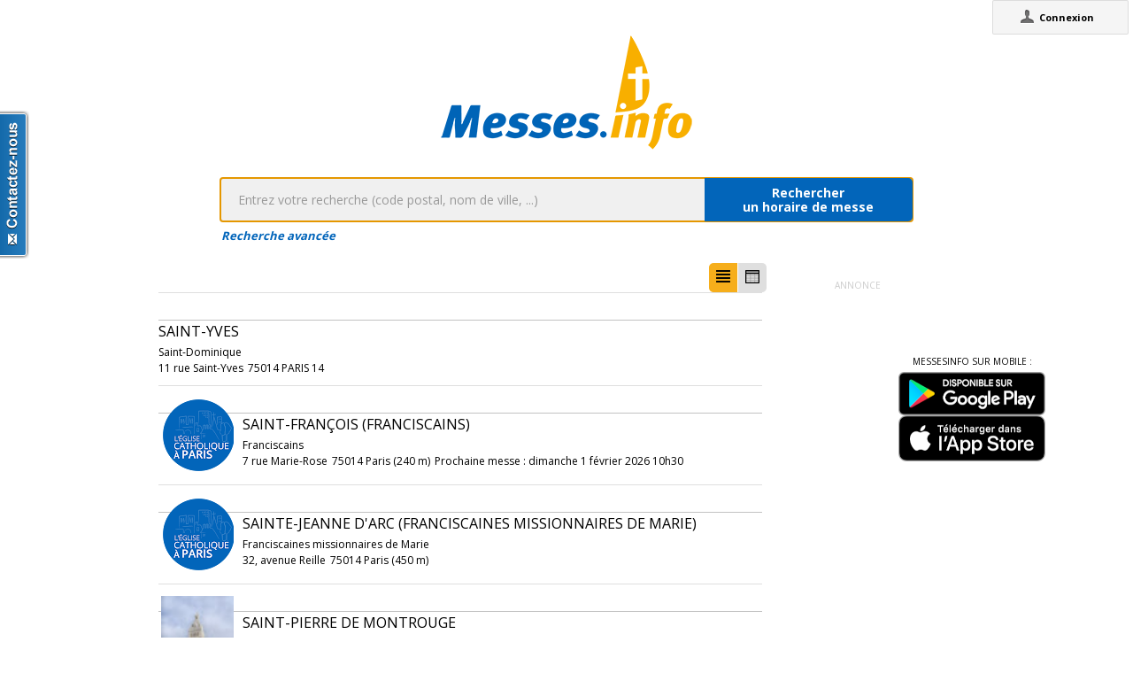

--- FILE ---
content_type: text/html;charset=utf-8
request_url: https://www.messes.info/annuaire/48.8257497:2.3332311
body_size: 8427
content:
<!DOCTYPE html>
<!-- Google Tag Manager -->
<script>(function(w,d,s,l,i){w[l]=w[l]||[];w[l].push({'gtm.start':
new Date().getTime(),event:'gtm.js'});var f=d.getElementsByTagName(s)[0],
j=d.createElement(s),dl=l!='dataLayer'?'&l='+l:'';j.async=true;j.src=
'https://www.googletagmanager.com/gtm.js?id='+i+dl;f.parentNode.insertBefore(j,f);
})(window,document,'script','dataLayer','GTM-WDS8JVF');</script>
<!-- End Google Tag Manager -->
<!--[if lt IE 7]><html class="no-js lt-ie9 lt-ie8 lt-ie7"><![endif]-->
<!--[if IE 7]><html class="no-js lt-ie9 lt-ie8"><![endif]-->
<!--[if IE 8]><html class="no-js lt-ie9"><![endif]-->
<!--[if gt IE 8]><!--><html class="no-js"><!--<![endif]-->
<html lang="fr">
<head>
<meta http-equiv="X-UA-Compatible" content="IE=9">
<meta charset="UTF-8" />
<meta name="gwt:property" content="locale=fr" />
<meta name="gwt:property" content="region=" />
<meta http-equiv="Content-Language" content="fr" />
<meta name="COPYRIGHT" content="Copyright (c) CEF.fr" />
<meta name="ROBOTS" content="index,follow" />
<meta name="OWNER" content="messesinfo@cef.fr" />
<meta name="DOCUMENTCOUNTRYCODE" content="fr" />
<meta name="DOCUMENTLANGUAGECODE" content="fr" />
<meta name="DESCRIPTION" content="" />
<meta name="KEYWORDS"
content=", horaires, heures, messes, infos, fêtes, religieuses, célébrations, églises, catholique, france, paroisses, horaires des messes, cef, chrétiens, religions, Dieu, diocèses" />
<meta name="REVISIT-AFTER" content="10 days" />
<meta name="Author-Corporate" content="CEF" />
<meta name="Author-Url" content="https://messes.info/" />
<meta name="Author-Name" content="CEF" />
<meta name="apple-mobile-web-app-capable" content="yes" />
<meta name="apple-mobile-web-app-status-bar-style" content="black" />
<meta name="viewport" content="width=device-width,initial-scale=1.0,maximum-scale=1.0,user-scalable=0" />
<meta name="google-site-verification"
content="0PnvZqKElwm37qSUMauyS_MLwRgd9xbaLYgnZAy_a_s" />
<!-- app banner -->
<meta name="smartbanner:title" content="MessesInfo">
<meta name="smartbanner:author" content="CEF - Bayard Service">
<meta name="smartbanner:price" content="Gratuit">
<meta name="smartbanner:price-suffix-apple" content=" - Sur l'App Store">
<meta name="smartbanner:price-suffix-google" content=" - Google Play">
<meta name="smartbanner:icon-apple" content="https://is2-ssl.mzstatic.com/image/thumb/Purple128/v4/ae/ad/19/aead1912-3532-00b2-72bd-10ecaddf0a44/AppIcon-1x_U007emarketing-85-220-0-9.png/230x0w.jpg">
<meta name="smartbanner:icon-google" content="https://is2-ssl.mzstatic.com/image/thumb/Purple128/v4/ae/ad/19/aead1912-3532-00b2-72bd-10ecaddf0a44/AppIcon-1x_U007emarketing-85-220-0-9.png/230x0w.jpg">
<meta name="smartbanner:button" content="Installer">
<meta name="smartbanner:button-url-apple" content="https://itunes.apple.com/fr/app/messes-info/id401133067?mt=8">
<meta name="smartbanner:button-url-google" content="https://play.google.com/store/apps/details?id=cef.messesinfo&hl=fr">
<meta name="smartbanner:enabled-platforms" content="android,ios">
<!-- <meta name="smartbanner:hide-ttl" content="0"> -->
<!--<meta name="smartbanner:hide-path" content="/">-->
<!--<meta name="smartbanner:disable-positioning" content="true">-->
<!-- Enable for all platforms -->
<!--<meta name="smartbanner:include-user-agent-regex" content=".*">-->
<!--<meta name="smartbanner:custom-design-modifier" content="ios">-->
<link rel="stylesheet" href="/css/smartbanner.min.css">
<script src="/js/smartbanner.min.js"></script>
<!-- End app banner -->
<link rel="apple-touch-startup-image" href="/favicon.png">
<link rel="apple-touch-icon" href="/favicon.png">
<link rel="icon" href="/favicon.png" type="image/png">
<link rel="alternate" type="application/json+oembed"
href="https://www.messes.info:443/api/oembed?url=https%3A%2F%2Fmesses.info%2Fannuaire%2F48.8257497%253A2.3332311&format=json"
title="Recherche des lieux : 48.8257497:2.3332311" />
<link rel="alternate" type="text/xml+oembed"
href="https://www.messes.info:443/api/oembed?url=https%3A%2F%2Fmesses.info%2Fannuaire%2F48.8257497%253A2.3332311&format=xml"
title="Recherche des lieux : 48.8257497:2.3332311" />
<!--[if lt IE 9]>
<script src="/js/html5-3.6-respond-1.1.0.min.js"></script>
<![endif]-->
<title>Recherche des lieux : 48.8257497:2.3332311</title>
<link rel="canonical" href="https://messes.info/annuaire/48.8257497%3A2.3332311" />
<meta property="og:description" content="" />
<meta property="og:image"
content="/images/logos/messesinfo/logo.png" />
<meta property="og:title" content="Recherche des lieux : 48.8257497:2.3332311" />
<meta property="og:url" content="https://messes.info/annuaire/48.8257497%3A2.3332311" />
<meta property="og:site_name" content="Eglise info" />
<meta property="og:locale" content="fr" />
<meta property="og:type" content="non_profit" />
<meta property="fb:admins" value="552489585,100000931266774" />
<meta property="fb:app_id" value="225004474229922" />
<link rel="stylesheet" id="htmlstylesheet" href="/css/style.min.css">
<link rel="stylesheet" href="https://use.fontawesome.com/releases/v5.7.0/css/all.css" integrity="sha384-lZN37f5QGtY3VHgisS14W3ExzMWZxybE1SJSEsQp9S+oqd12jhcu+A56Ebc1zFSJ" crossorigin="anonymous">
<link rel="stylesheet" href="/css/font.css">
<link rel="stylesheet" href="https://unpkg.com/leaflet@1.0.0/dist/leaflet.css" />
<script src="https://unpkg.com/leaflet@1.0.0/dist/leaflet.js"></script>
<style>
#loading-container {
width: 22em;
height: 8em;
text-align: center;
font-size: 14px;
position: absolute;
left: 50%;
top: 25%;
margin-left: -11em;
background-color: white;
border: 2px solid #f8ae01;
-webkit-border-radius: 5px;
-webkit-box-shadow: 3px 3px 13px #0d0d0d;
-moz-box-shadow: 3px 3px 13px #0d0d0d;
box-shadow: 3px 3px 13px #0d0d0d;
-moz-border-radius: 5px;
border-radius: 5px;
padding: 4px;
font-family: sans-serif
}
#return-mobile {
right: 339px;
color: #A00;
top: 4px;
font-weight: bold;
}
#htmlversion {
display: none;
}
</style>
<script type="text/javascript" language="javascript"
src="https://ajax.googleapis.com/ajax/libs/jquery/1.12.4/jquery.min.js"></script>
<script type="text/javascript" language="javascript"
src="/kephas/kephas.nocache.js"></script>
<script src="https://maps.googleapis.com/maps/api/js?key=AIzaSyCGqGagIPspQRAM79fhzqgM4jW1roHGCwI&language=fr&libraries=drawing,geometry,visualization" type="text/javascript"></script>
<script src="/js/content-mask_js.js" type="text/javascript"></script>
<link rel="stylesheet" href="/css/breadcrumb-simple.css">
</head>
<body>
<!-- Google Tag Manager (noscript) -->
<noscript><iframe src="https://www.googletagmanager.com/ns.html?id=GTM-WDS8JVF"
height="0" width="0" style="display:none;visibility:hidden"></iframe></noscript>
<!-- End Google Tag Manager (noscript) -->
<div id='cef-root'></div>
<p id="cef-top-box" style="margin-bottom: 0px; width: 100%;">
<a id="return-mobile" href="https://www.messes.info:443/annuaire/48.8257497%3A2.3332311.html" rel="noIndex" class="noprint">Passer en version mobile
du site</a>
</p>
<iframe src="javascript:''" id="__gwt_historyFrame" tabIndex='-1'
style="position: absolute; width: 0; height: 0; border: 0"></iframe>
<link rel="stylesheet" href="/css/custom.css">
<!--googleoff: all-->
<noscript>
<div
style="width: 22em; position: absolute; left: 50%; margin-left: -11em; color: red; background-color: white; border: 1px solid red; padding: 4px; font-family: sans-serif">
Votre navigateur doit pouvoir exécuter le javascript pour pouvoir
voir ce site</div>
</noscript>
<div id="loading-container" class="noprint">
<span style="line-height: 8em;">Chargement en cours ... <img
src="/images/ajax-loader.gif" /></span>
</div>
<script type="text/javascript">
var egliseinfo = {
email: "",
user: "",
admin: false,
city: "columbus",
latlng: "39.962511:-83.003222",
lang: "fr",
region: "",
secureurl: "https://messes.info/",
version: "2-3.474652204387343698",
googleTagManagerID: "GTM-WDS8JVF",
habillagePubFlag: "non",
geoLocFlag: "oui"
};
</script>
<!--googleon: all-->
<div id="htmlversion">
<div class="header-container">
<header class="wrapper clearfix">
<img
src="/images/logos/messesinfo/logo.png"
alt="logo eglises info" />
<h1 class="title">Recherche des lieux : 48.8257497:2.3332311</h1>
<nav>
<ul>
<li><a href="/departements">Liste des départements</a></li>
<li><a href="/horaires/39.962511:-83.003222">A proximité de votre position</a></li>
<li><a href="/dioceses">Liste des diocèses</a></li>
</ul>
</nav>
</header>
</div>
<div class="main-container">
<div class="main wrapper clearfix">
<aside>
<form method="get" action="/horaires/" style="display: inline;">
<h3>Rechercher une messe / une célébration :</h3><input type=text name="search"
style="width: 260px;"> <input type="submit" value="OK">
</form>
</aside>
<aside>
<form method="get" action="/annuaire/" style="display: inline;">
<h3>Rechercher une église / un lieu de culte :</h3><input type=text name="search"
style="width: 260px;"> <input type="submit" value="OK">
</form>
</aside>
<aside>
</aside>
<h1>Recherche des lieux : 48.8257497:2.3332311</h1>
<div>
<article itemscope itemtype="http://schema.org/Church">
<h3><a href="/lieu/75/paris-14/saint-yves" itemprop="url"><span itemprop="name">Saint-Yves</span></a></h3>
<div itemprop="address" itemscope itemtype="http://schema.org/PostalAddress">
<span itemprop="streetAddress">11 rue Saint-Yves</span>,
<span itemprop="postalCode">75014</span>
<span itemprop="addressLocality">PARIS 14</span>
</div>
<div itemprop="geo" itemscope itemtype="http://schema.org/GeoCoordinates">
<div>Coordonnées : 48,826:2,333</div>
<meta itemprop="latitude" content="48.8257497" />
<meta itemprop="longitude" content="2.3332311" />
</div>
<div itemprop="containedIn" itemtype="http://schema.org/PlaceOfWorship">
<a href="/communaute/pa/75/saint-dominique" itemprop="url">Paroisse : <span itemprop="name">Saint-Dominique</span></a>
<div itemprop="containedIn" itemtype="http://schema.org/PlaceOfWorship">
<a href="/communaute/pa/" itemprop="url">Diocèse : <span itemprop="name">Paris</span></a>
</div>
</div>
<div><a href="/horaires/48.8257497:2.3332311">Messes à proximité<abbr> de Saint-Yves à PARIS 14</a></abbr></div>
<div><a href="/annuaire/48.8257497:2.3332311">Églises à proximité<abbr> de Saint-Yves à PARIS 14</a></abbr></div>
</article>
<article itemscope itemtype="http://schema.org/Church">
<img width="85px" src="https://lh3.googleusercontent.com/tf5GmVMrgh9WR2CzMNi92XOKZbWgxzRym18LA8d11y8D8Z39Xqp18p9VQejRkHfDvlJnPbyC6UzuI1s3LPzl-FA=s85" itemprop="photo" alt="photo de Saint-François (franciscains)" />
<h3><a href="/lieu/75/paris-14/saint-francois" itemprop="url"><span itemprop="name">Saint-François (franciscains)</span></a></h3>
<div itemprop="address" itemscope itemtype="http://schema.org/PostalAddress">
<span itemprop="streetAddress">7 rue Marie-Rose</span>,
<span itemprop="postalCode">75014</span>
<span itemprop="addressLocality">Paris</span>
</div>
<div itemprop="geo" itemscope itemtype="http://schema.org/GeoCoordinates">
<div>Coordonnées : 48,826:2,33</div>
<meta itemprop="latitude" content="48.82642245" />
<meta itemprop="longitude" content="2.33015071" />
</div>
<div itemprop="containedIn" itemtype="http://schema.org/PlaceOfWorship">
<a href="/communaute/pa/75/franciscains" itemprop="url">Communauté religieuse : <span itemprop="name">Franciscains</span></a>
<div itemprop="containedIn" itemtype="http://schema.org/PlaceOfWorship">
<a href="/communaute/pa/75/saint-pierre-de-montrouge" itemprop="url">Paroisse : <span itemprop="name">Saint-Pierre de Montrouge</span></a>
</div>
</div>
<div><a href="/horaires/48.82642245:2.33015071">Messes à proximité<abbr> de Saint-François (franciscains) à Paris</a></abbr></div>
<div><a href="/annuaire/48.82642245:2.33015071">Églises à proximité<abbr> de Saint-François (franciscains) à Paris</a></abbr></div>
</article>
<article itemscope itemtype="http://schema.org/Church">
<img width="85px" src="https://lh3.googleusercontent.com/nuMjFizWxFh-7VY0HT7kPVcY3R-5D9T09UZdKClozMD3NvmzGIaZvhprSiO_9ErtFczlOLboXBCVSGn09Bwh5sI=s85" itemprop="photo" alt="photo de Sainte-Jeanne d'Arc (Franciscaines missionnaires de Marie)" />
<h3><a href="/lieu/75/paris-14/sainte-jeanne-d-arc" itemprop="url"><span itemprop="name">Sainte-Jeanne d'Arc (Franciscaines missionnaires de Marie)</span></a></h3>
<div itemprop="address" itemscope itemtype="http://schema.org/PostalAddress">
<span itemprop="streetAddress">32, avenue Reille</span>,
<span itemprop="postalCode">75014</span>
<span itemprop="addressLocality">Paris</span>
</div>
<div itemprop="geo" itemscope itemtype="http://schema.org/GeoCoordinates">
<div>Coordonnées : 48,825:2,339</div>
<meta itemprop="latitude" content="48.8247343" />
<meta itemprop="longitude" content="2.33918707" />
</div>
<div itemprop="containedIn" itemtype="http://schema.org/PlaceOfWorship">
<a href="/communaute/pa/75/franciscaines-missionnaires-de-marie" itemprop="url">Communauté religieuse : <span itemprop="name">Franciscaines missionnaires de Marie</span></a>
<div itemprop="containedIn" itemtype="http://schema.org/PlaceOfWorship">
<a href="/communaute/pa/75/saint-albert-le-grand" itemprop="url">Paroisse : <span itemprop="name">Saint-Albert le Grand</span></a>
</div>
</div>
<div><a href="/horaires/48.8247343:2.33918707">Messes à proximité<abbr> de Sainte-Jeanne d'Arc (Franciscaines missionnaires de Marie) à Paris</a></abbr></div>
<div><a href="/annuaire/48.8247343:2.33918707">Églises à proximité<abbr> de Sainte-Jeanne d'Arc (Franciscaines missionnaires de Marie) à Paris</a></abbr></div>
</article>
<article itemscope itemtype="http://schema.org/Church">
<img width="85px" src="https://lh3.googleusercontent.com/6iivhW4teD20Sbo3QRCn024n6tHtaWnh_GT1NKXQZ567m1Hsp1grusD9P8gT9mW7U9fIgpL6L_P72lsJKS3Riw=s85" itemprop="photo" alt="photo de Saint-Pierre de Montrouge" />
<h3><a href="/lieu/75/paris-14/saint-pierre-de-montrouge" itemprop="url"><span itemprop="name">Saint-Pierre de Montrouge</span></a></h3>
<div itemprop="address" itemscope itemtype="http://schema.org/PostalAddress">
<span itemprop="streetAddress">82 avenue du Général-Leclerc</span>,
<span itemprop="postalCode">75014</span>
<span itemprop="addressLocality">Paris</span>
</div>
<div itemprop="geo" itemscope itemtype="http://schema.org/GeoCoordinates">
<div>Coordonnées : 48,828:2,327</div>
<meta itemprop="latitude" content="48.8283598" />
<meta itemprop="longitude" content="2.3273021" />
</div>
<div itemprop="containedIn" itemtype="http://schema.org/PlaceOfWorship">
<a href="/communaute/pa/75/saint-pierre-de-montrouge" itemprop="url">Paroisse : <span itemprop="name">Saint-Pierre de Montrouge</span></a>
<div itemprop="containedIn" itemtype="http://schema.org/PlaceOfWorship">
<a href="/communaute/pa/" itemprop="url">Diocèse : <span itemprop="name">Paris</span></a>
</div>
</div>
<div><a href="/horaires/48.8283598:2.3273021">Messes à proximité<abbr> de Saint-Pierre de Montrouge à Paris</a></abbr></div>
<div><a href="/annuaire/48.8283598:2.3273021">Églises à proximité<abbr> de Saint-Pierre de Montrouge à Paris</a></abbr></div>
</article>
<article itemscope itemtype="http://schema.org/Church">
<img width="85px" src="https://lh3.googleusercontent.com/7nJfgySCy0DZuIX_Rd2a25FpPh__EVkvpLdrLPm8860R5ByU2myarudpVLdjMKz9vN0hrdynSyV8P3ukJkM9ghw=s85" itemprop="photo" alt="photo de Saint-Dominique" />
<h3><a href="/lieu/75/paris-14/saint-dominique" itemprop="url"><span itemprop="name">Saint-Dominique</span></a></h3>
<div itemprop="address" itemscope itemtype="http://schema.org/PostalAddress">
<span itemprop="streetAddress">20 rue de la Tombe Issoire</span>,
<span itemprop="postalCode">75014</span>
<span itemprop="addressLocality">Paris</span>
</div>
<div itemprop="geo" itemscope itemtype="http://schema.org/GeoCoordinates">
<div>Coordonnées : 48,832:2,335</div>
<meta itemprop="latitude" content="48.8317935" />
<meta itemprop="longitude" content="2.3351594" />
</div>
<div itemprop="containedIn" itemtype="http://schema.org/PlaceOfWorship">
<a href="/communaute/pa/75/saint-dominique" itemprop="url">Paroisse : <span itemprop="name">Saint-Dominique</span></a>
<div itemprop="containedIn" itemtype="http://schema.org/PlaceOfWorship">
<a href="/communaute/pa/" itemprop="url">Diocèse : <span itemprop="name">Paris</span></a>
</div>
</div>
<div><a href="/horaires/48.8317935:2.3351594">Messes à proximité<abbr> de Saint-Dominique à Paris</a></abbr></div>
<div><a href="/annuaire/48.8317935:2.3351594">Églises à proximité<abbr> de Saint-Dominique à Paris</a></abbr></div>
</article>
<article itemscope itemtype="http://schema.org/Church">
<img width="85px" src="https://lh3.googleusercontent.com/zuPEBRnUlWxva0NK3AifXPLwx-dPNXBqrE-7MaBrN0aKaBbhUnmngEw-QhqH4C4CCs_1mcuWF3-hznpiQT00yA=s85" itemprop="photo" alt="photo de Saint-Albert le Grand" />
<h3><a href="/lieu/75/paris-13/saint-albert-le-grand" itemprop="url"><span itemprop="name">Saint-Albert le Grand</span></a></h3>
<div itemprop="address" itemscope itemtype="http://schema.org/PostalAddress">
<span itemprop="streetAddress">122 rue de la Glacière</span>,
<span itemprop="postalCode">75013</span>
<span itemprop="addressLocality">Paris</span>
</div>
<div itemprop="geo" itemscope itemtype="http://schema.org/GeoCoordinates">
<div>Coordonnées : 48,828:2,342</div>
<meta itemprop="latitude" content="48.8280255" />
<meta itemprop="longitude" content="2.3424846" />
</div>
<div itemprop="containedIn" itemtype="http://schema.org/PlaceOfWorship">
<a href="/communaute/pa/75/saint-albert-le-grand" itemprop="url">Paroisse : <span itemprop="name">Saint-Albert le Grand</span></a>
<div itemprop="containedIn" itemtype="http://schema.org/PlaceOfWorship">
<a href="/communaute/pa/" itemprop="url">Diocèse : <span itemprop="name">Paris</span></a>
</div>
</div>
<div><a href="/horaires/48.8280255:2.3424846">Messes à proximité<abbr> de Saint-Albert le Grand à Paris</a></abbr></div>
<div><a href="/annuaire/48.8280255:2.3424846">Églises à proximité<abbr> de Saint-Albert le Grand à Paris</a></abbr></div>
</article>
<article itemscope itemtype="http://schema.org/Church">
<img width="85px" src="https://lh3.googleusercontent.com/ktAki9yYI8IFvVj_FNL-877XDRiM4j0NCm0SZbCKzu76LqaLoILBaOFp76eIS2tnAw9C1eqeZ9gNXYgUvSJTDVs=s85" itemprop="photo" alt="photo de Saint-Paul" />
<h3><a href="/lieu/75/paris-14/saint-paul" itemprop="url"><span itemprop="name">Saint-Paul</span></a></h3>
<div itemprop="address" itemscope itemtype="http://schema.org/PostalAddress">
<span itemprop="streetAddress">171, boulevard Brune</span>,
<span itemprop="postalCode">75014</span>
<span itemprop="addressLocality">Paris</span>
</div>
<div itemprop="geo" itemscope itemtype="http://schema.org/GeoCoordinates">
<div>Coordonnées : 48,824:2,323</div>
<meta itemprop="latitude" content="48.8242661" />
<meta itemprop="longitude" content="2.3225051" />
</div>
<div itemprop="containedIn" itemtype="http://schema.org/PlaceOfWorship">
<a href="/communaute/pa/75/saint-pierre-de-montrouge" itemprop="url">Paroisse : <span itemprop="name">Saint-Pierre de Montrouge</span></a>
<div itemprop="containedIn" itemtype="http://schema.org/PlaceOfWorship">
<a href="/communaute/pa/" itemprop="url">Diocèse : <span itemprop="name">Paris</span></a>
</div>
</div>
<div><a href="/horaires/48.8242661:2.3225051">Messes à proximité<abbr> de Saint-Paul à Paris</a></abbr></div>
<div><a href="/annuaire/48.8242661:2.3225051">Églises à proximité<abbr> de Saint-Paul à Paris</a></abbr></div>
</article>
<article itemscope itemtype="http://schema.org/Church">
<h3><a href="/lieu/75/paris-14/notre-dame-de-paix" itemprop="url"><span itemprop="name">Notre-Dame de Paix (capucins)</span></a></h3>
<div itemprop="address" itemscope itemtype="http://schema.org/PostalAddress">
<span itemprop="streetAddress">32 rue Boissonade</span>,
<span itemprop="postalCode">75014</span>
<span itemprop="addressLocality">Paris</span>
</div>
<div itemprop="geo" itemscope itemtype="http://schema.org/GeoCoordinates">
<div>Coordonnées : 48,831:2,326</div>
<meta itemprop="latitude" content="48.8314408" />
<meta itemprop="longitude" content="2.3255684" />
</div>
<div itemprop="containedIn" itemtype="http://schema.org/PlaceOfWorship">
<a href="/communaute/pa/75/capucins" itemprop="url">Communauté religieuse : <span itemprop="name">Capucins</span></a>
<div itemprop="containedIn" itemtype="http://schema.org/PlaceOfWorship">
<a href="/communaute/pa/75/notre-dame-des-champs" itemprop="url">Paroisse : <span itemprop="name">Notre-Dame des Champs</span></a>
</div>
</div>
<div><a href="/horaires/48.8314408:2.3255684">Messes à proximité<abbr> de Notre-Dame de Paix (capucins) à Paris</a></abbr></div>
<div><a href="/annuaire/48.8314408:2.3255684">Églises à proximité<abbr> de Notre-Dame de Paix (capucins) à Paris</a></abbr></div>
</article>
<article itemscope itemtype="http://schema.org/Church">
<img width="85px" src="https://lh3.googleusercontent.com/sCjUF_v7oc3DiDoTsJ_QFWjRBX-Be-CRvMC0Py5su0fuanjoo162b4COQBtlLBueaWSf-CISldkZ7KMsyekKFdE=s85" itemprop="photo" alt="photo de Chapelle de tous les Saints" />
<h3><a href="/lieu/75/paris-14/chapelle-de-tous-les-saints" itemprop="url"><span itemprop="name">Chapelle de tous les Saints</span></a></h3>
<div itemprop="address" itemscope itemtype="http://schema.org/PostalAddress">
<span itemprop="streetAddress">279 boulevard Raspail</span>,
<span itemprop="postalCode">75014</span>
<span itemprop="addressLocality">Paris</span>
</div>
<div itemprop="geo" itemscope itemtype="http://schema.org/GeoCoordinates">
<div>Coordonnées : 48,836:2,332</div>
<meta itemprop="latitude" content="48.8361829" />
<meta itemprop="longitude" content="2.33201216" />
</div>
<div itemprop="containedIn" itemtype="http://schema.org/PlaceOfWorship">
<a href="/communaute/pa/75/maison-marie-therese" itemprop="url">Maison de retraite : <span itemprop="name">Maison Marie-Thérèse</span></a>
<div itemprop="containedIn" itemtype="http://schema.org/PlaceOfWorship">
<a href="/communaute/pa/75/saint-dominique" itemprop="url">Paroisse : <span itemprop="name">Saint-Dominique</span></a>
</div>
</div>
<div><a href="/horaires/48.8361829:2.33201216">Messes à proximité<abbr> de Chapelle de tous les Saints à Paris</a></abbr></div>
<div><a href="/annuaire/48.8361829:2.33201216">Églises à proximité<abbr> de Chapelle de tous les Saints à Paris</a></abbr></div>
</article>
<article itemscope itemtype="http://schema.org/Church">
<img width="85px" src="https://lh3.googleusercontent.com/OVLoPFgB0PkpOyXkbEWvztht90Rv71GSlTs2tWKeaevbR4DvwpY11uWm6dpXftaHOgafbjfNeNBJcnv757IVPnA=s85" itemprop="photo" alt="photo de Sainte-Anne de la Butte-aux-Cailles" />
<h3><a href="/lieu/75/paris-13/sainte-anne-de-la-butte-aux-cailles" itemprop="url"><span itemprop="name">Sainte-Anne de la Butte-aux-Cailles</span></a></h3>
<div itemprop="address" itemscope itemtype="http://schema.org/PostalAddress">
<span itemprop="streetAddress">188 rue de Tolbiac</span>,
<span itemprop="postalCode">75013</span>
<span itemprop="addressLocality">Paris</span>
</div>
<div itemprop="geo" itemscope itemtype="http://schema.org/GeoCoordinates">
<div>Coordonnées : 48,826:2,35</div>
<meta itemprop="latitude" content="48.8261102" />
<meta itemprop="longitude" content="2.3499764" />
</div>
<div itemprop="containedIn" itemtype="http://schema.org/PlaceOfWorship">
<a href="/communaute/pa/75/sainte-anne-de-la-butte-aux-cailles" itemprop="url">Paroisse : <span itemprop="name">Sainte-Anne de la Butte-aux-Cailles</span></a>
<div itemprop="containedIn" itemtype="http://schema.org/PlaceOfWorship">
<a href="/communaute/pa/" itemprop="url">Diocèse : <span itemprop="name">Paris</span></a>
</div>
</div>
<div><a href="/horaires/48.8261102:2.3499764">Messes à proximité<abbr> de Sainte-Anne de la Butte-aux-Cailles à Paris</a></abbr></div>
<div><a href="/annuaire/48.8261102:2.3499764">Églises à proximité<abbr> de Sainte-Anne de la Butte-aux-Cailles à Paris</a></abbr></div>
</article>
<article itemscope itemtype="http://schema.org/Church">
<img width="85px" src="https://lh3.googleusercontent.com/EwSOLXxKoFKOM4rM_MAlLERUtO6Z73VhpZ4xohFie8eN2ovY6gAWIaIXg-GwZeM-pmcGEvn-ZbAtElCcFwMBN_2amr0lhf4aPP4=s85" itemprop="photo" alt="photo de Couvent Saint-Jacques" />
<h3><a href="/lieu/75/paris-13/saint-jacques" itemprop="url"><span itemprop="name">Couvent Saint-Jacques</span></a></h3>
<div itemprop="address" itemscope itemtype="http://schema.org/PostalAddress">
<span itemprop="streetAddress">20 rue des Tanneries</span>,
<span itemprop="postalCode">75013</span>
<span itemprop="addressLocality">Paris</span>
</div>
<div itemprop="geo" itemscope itemtype="http://schema.org/GeoCoordinates">
<div>Coordonnées : 48,833:2,346</div>
<meta itemprop="latitude" content="48.8331549" />
<meta itemprop="longitude" content="2.3457997" />
</div>
<div itemprop="containedIn" itemtype="http://schema.org/PlaceOfWorship">
<a href="/communaute/pa/75/communaute-religieuse-dominicains" itemprop="url">Communauté religieuse : <span itemprop="name">Communauté religieuse Dominicains</span></a>
<div itemprop="containedIn" itemtype="http://schema.org/PlaceOfWorship">
<a href="/communaute/pa/75/sainte-rosalie" itemprop="url">Paroisse : <span itemprop="name">Sainte-Rosalie</span></a>
</div>
</div>
<div><a href="/horaires/48.8331549:2.3457997">Messes à proximité<abbr> de Couvent Saint-Jacques à Paris</a></abbr></div>
<div><a href="/annuaire/48.8331549:2.3457997">Églises à proximité<abbr> de Couvent Saint-Jacques à Paris</a></abbr></div>
</article>
<article itemscope itemtype="http://schema.org/Church">
<img width="85px" src="https://lh3.googleusercontent.com/XqQPCm_T6g2pf3VE_yro2OnALiZHDgdgb1pxlyU81NsCkYxXd4ZnU6B42z1gAlWcnYD8ZMR4cCJrxlejKH9Ju2E=s85" itemprop="photo" alt="photo de Saint Jacques le Majeur" />
<h3><a href="/lieu/92/montrouge/saint-jacques-le-majeur" itemprop="url"><span itemprop="name">Saint Jacques le Majeur</span></a></h3>
<div itemprop="address" itemscope itemtype="http://schema.org/PostalAddress">
<span itemprop="streetAddress">39 rue Gabriel Péri</span>,
<span itemprop="postalCode">92120</span>
<span itemprop="addressLocality">Montrouge</span>
</div>
<div itemprop="geo" itemscope itemtype="http://schema.org/GeoCoordinates">
<div>Coordonnées : 48,818:2,321</div>
<meta itemprop="latitude" content="48.8183314" />
<meta itemprop="longitude" content="2.3206203" />
</div>
<div itemprop="containedIn" itemtype="http://schema.org/PlaceOfWorship">
<a href="/communaute/nt/92/paroisse-sainte-josephine-bakhita-de-montrouge" itemprop="url">Paroisse : <span itemprop="name">Paroisse Sainte-Joséphine-Bakhita de Montrouge</span></a>
<div itemprop="containedIn" itemtype="http://schema.org/PlaceOfWorship">
<a href="/communaute/nt/92/montrouge" itemprop="url">Unité pastorale : <span itemprop="name">Montrouge</span></a>
</div>
</div>
<div><a href="/horaires/48.8183314:2.3206203">Messes à proximité<abbr> de Saint Jacques le Majeur à Montrouge</a></abbr></div>
<div><a href="/annuaire/48.8183314:2.3206203">Églises à proximité<abbr> de Saint Jacques le Majeur à Montrouge</a></abbr></div>
</article>
<article itemscope itemtype="http://schema.org/Church">
<img width="85px" src="https://lh3.googleusercontent.com/AA42k9ilr-uVsB4RlovzBzsLT3QIKu6ZrEynMzoBiEa5JHLSo2XIawF65o3_BECmIrvcZkhmHRRIyi8kQBaOC3U=s85" itemprop="photo" alt="photo de Sainte-Rosalie" />
<h3><a href="/lieu/75/paris-13/sainte-rosalie" itemprop="url"><span itemprop="name">Sainte-Rosalie</span></a></h3>
<div itemprop="address" itemscope itemtype="http://schema.org/PostalAddress">
<span itemprop="streetAddress">50 boulevard Auguste-Blanqui</span>,
<span itemprop="postalCode">75013</span>
<span itemprop="addressLocality">Paris</span>
</div>
<div itemprop="geo" itemscope itemtype="http://schema.org/GeoCoordinates">
<div>Coordonnées : 48,83:2,35</div>
<meta itemprop="latitude" content="48.8299444" />
<meta itemprop="longitude" content="2.3499159" />
</div>
<div itemprop="containedIn" itemtype="http://schema.org/PlaceOfWorship">
<a href="/communaute/pa/75/sainte-rosalie" itemprop="url">Paroisse : <span itemprop="name">Sainte-Rosalie</span></a>
<div itemprop="containedIn" itemtype="http://schema.org/PlaceOfWorship">
<a href="/communaute/pa/" itemprop="url">Diocèse : <span itemprop="name">Paris</span></a>
</div>
</div>
<div><a href="/horaires/48.8299444:2.3499159">Messes à proximité<abbr> de Sainte-Rosalie à Paris</a></abbr></div>
<div><a href="/annuaire/48.8299444:2.3499159">Églises à proximité<abbr> de Sainte-Rosalie à Paris</a></abbr></div>
</article>
<article itemscope itemtype="http://schema.org/Church">
<h3><a href="/lieu/75/paris-14/monastere-de-la-visitation-visitandines" itemprop="url"><span itemprop="name">Monastère de la Visitation (visitandines)</span></a></h3>
<div itemprop="address" itemscope itemtype="http://schema.org/PostalAddress">
<span itemprop="streetAddress">68 avenue Denfert-Rochereau</span>,
<span itemprop="postalCode">75014</span>
<span itemprop="addressLocality">Paris</span>
</div>
<div itemprop="geo" itemscope itemtype="http://schema.org/GeoCoordinates">
<div>Coordonnées : 48,838:2,336</div>
<meta itemprop="latitude" content="48.8379097" />
<meta itemprop="longitude" content="2.3356604" />
</div>
<div itemprop="containedIn" itemtype="http://schema.org/PlaceOfWorship">
<a href="/communaute/pa/75/visitation-de-sainte-marie" itemprop="url">Communauté religieuse : <span itemprop="name">Visitation de Sainte-Marie</span></a>
<div itemprop="containedIn" itemtype="http://schema.org/PlaceOfWorship">
<a href="/communaute/pa/75/notre-dame-des-champs" itemprop="url">Paroisse : <span itemprop="name">Notre-Dame des Champs</span></a>
</div>
</div>
<div><a href="/horaires/48.8379097:2.3356604">Messes à proximité<abbr> de Monastère de la Visitation (visitandines) à Paris</a></abbr></div>
<div><a href="/annuaire/48.8379097:2.3356604">Églises à proximité<abbr> de Monastère de la Visitation (visitandines) à Paris</a></abbr></div>
</article>
<article itemscope itemtype="http://schema.org/Church">
<h3><a href="/lieu/92/neuilly-sur-seine/saint-jacques" itemprop="url"><span itemprop="name">Aumônerie de l'Enseignement Public (92120)</span></a></h3>
<div itemprop="address" itemscope itemtype="http://schema.org/PostalAddress">
<span itemprop="streetAddress">24 rue Victor Hugo</span>,
<span itemprop="postalCode">92120</span>
<span itemprop="addressLocality">MONTROUGE</span>
</div>
<div itemprop="geo" itemscope itemtype="http://schema.org/GeoCoordinates">
<div>Coordonnées : 48,815:2,319</div>
<meta itemprop="latitude" content="48.8147621" />
<meta itemprop="longitude" content="2.3191211" />
</div>
<div itemprop="containedIn" itemtype="http://schema.org/PlaceOfWorship">
<a href="/communaute/nt/92/paroisse-sainte-josephine-bakhita-de-montrouge" itemprop="url">Paroisse : <span itemprop="name">Paroisse Sainte-Joséphine-Bakhita de Montrouge</span></a>
<div itemprop="containedIn" itemtype="http://schema.org/PlaceOfWorship">
<a href="/communaute/nt/92/montrouge" itemprop="url">Unité pastorale : <span itemprop="name">Montrouge</span></a>
</div>
</div>
<div><a href="/horaires/48.8147621:2.3191211">Messes à proximité<abbr> de Aumônerie de l'Enseignement Public (92120) à MONTROUGE</a></abbr></div>
<div><a href="/annuaire/48.8147621:2.3191211">Églises à proximité<abbr> de Aumônerie de l'Enseignement Public (92120) à MONTROUGE</a></abbr></div>
</article>
<article itemscope itemtype="http://schema.org/Church">
<img width="85px" src="https://lh3.googleusercontent.com/7IIzKMo7qcq2FLz4Z8_0k6ZDAhnF7SwzwbnLlUBmo9Ip3V_02VzE1rI9hEshnJngOWEWtWMXy9q8DhC6fp0rn8w=s85" itemprop="photo" alt="photo de Notre-Dame du Travail" />
<h3><a href="/lieu/75/paris-14/notre-dame-du-travail" itemprop="url"><span itemprop="name">Notre-Dame du Travail</span></a></h3>
<div itemprop="address" itemscope itemtype="http://schema.org/PostalAddress">
<span itemprop="streetAddress">59 rue Vercingétorix</span>,
<span itemprop="postalCode">75014</span>
<span itemprop="addressLocality">Paris</span>
</div>
<div itemprop="geo" itemscope itemtype="http://schema.org/GeoCoordinates">
<div>Coordonnées : 48,836:2,316</div>
<meta itemprop="latitude" content="48.8359705" />
<meta itemprop="longitude" content="2.3162436" />
</div>
<div itemprop="containedIn" itemtype="http://schema.org/PlaceOfWorship">
<a href="/communaute/pa/75/notre-dame-du-travail" itemprop="url">Paroisse : <span itemprop="name">Notre-Dame du Travail</span></a>
<div itemprop="containedIn" itemtype="http://schema.org/PlaceOfWorship">
<a href="/communaute/pa/" itemprop="url">Diocèse : <span itemprop="name">Paris</span></a>
</div>
</div>
<div><a href="/horaires/48.8359705:2.3162436">Messes à proximité<abbr> de Notre-Dame du Travail à Paris</a></abbr></div>
<div><a href="/annuaire/48.8359705:2.3162436">Églises à proximité<abbr> de Notre-Dame du Travail à Paris</a></abbr></div>
</article>
<article itemscope itemtype="http://schema.org/Church">
<img width="85px" src="https://lh3.ggpht.com/_hWtm6lFhyk-9KhHfnzsg-gc7QArrSlglnu-BRee077NROrC57At0eXYWCKbTv9OgQjFQzDnsznjHFygyYOfkiUtVrUE8iwNzjK0h8Bg=s85" itemprop="photo" alt="photo de Saint Saturnin" />
<h3><a href="/lieu/94/gentilly/saint-saturnin" itemprop="url"><span itemprop="name">Saint Saturnin</span></a></h3>
<div itemprop="address" itemscope itemtype="http://schema.org/PostalAddress">
<span itemprop="streetAddress">angle de la rue Charles Frérot et de l’avenue de l</span>,
<span itemprop="postalCode">94250</span>
<span itemprop="addressLocality">GENTILLY</span>
</div>
<div itemprop="geo" itemscope itemtype="http://schema.org/GeoCoordinates">
<div>Coordonnées : 48,815:2,352</div>
<meta itemprop="latitude" content="48.815489" />
<meta itemprop="longitude" content="2.351563" />
</div>
<div itemprop="containedIn" itemtype="http://schema.org/PlaceOfWorship">
<a href="/communaute/cr/94/saint-saturnin" itemprop="url">Paroisse : <span itemprop="name">Saint Saturnin (Gentilly)</span></a>
<div itemprop="containedIn" itemtype="http://schema.org/PlaceOfWorship">
<a href="/communaute/cr/arcueil-gentilly-kremlin-bicetre" itemprop="url">Secteur : <span itemprop="name">Arcueil Gentilly Kremlin Bicêtre</span></a>
</div>
</div>
<div><a href="/horaires/48.815489:2.351563">Messes à proximité<abbr> de Saint Saturnin à GENTILLY</a></abbr></div>
<div><a href="/annuaire/48.815489:2.351563">Églises à proximité<abbr> de Saint Saturnin à GENTILLY</a></abbr></div>
</article>
<article itemscope itemtype="http://schema.org/Church">
<img width="85px" src="https://lh3.googleusercontent.com/xa-zpAwlcqLOEx14CLc3f_8a93MeMdAG2HJyM7BTiuQzl2A8rSAw56VgeF2KHCBulmyQkV043dwwnBS9-FKmrt_Ij4Q6ew8Z2f4lIg=s85" itemprop="photo" alt="photo de Église Notre-Dame de la Nativité du Val-de-Grâce (Val-de-Grâce)" />
<h3><a href="/lieu/75/paris-05/eglise-notre-dame-de-la-nativite-du-val-de-grace" itemprop="url"><span itemprop="name">Église Notre-Dame de la Nativité du Val-de-Grâce (Val-de-Grâce)</span></a></h3>
<div itemprop="address" itemscope itemtype="http://schema.org/PostalAddress">
<span itemprop="streetAddress">1 place Alphonse-Laveran</span>,
<span itemprop="postalCode">75005</span>
<span itemprop="addressLocality">Paris</span>
</div>
<div itemprop="geo" itemscope itemtype="http://schema.org/GeoCoordinates">
<div>Coordonnées : 48,841:2,341</div>
<meta itemprop="latitude" content="48.840834" />
<meta itemprop="longitude" content="2.3410185" />
</div>
<div itemprop="containedIn" itemtype="http://schema.org/PlaceOfWorship">
<a href="/communaute/da/75/region-pastorale-paris" itemprop="url">Région pastorale : <span itemprop="name">Région pastorale Paris</span></a>
<div itemprop="containedIn" itemtype="http://schema.org/PlaceOfWorship">
<a href="/communaute/da/" itemprop="url">Diocèse : <span itemprop="name">Diocèse aux armées françaises</span></a>
</div>
</div>
<div><a href="/horaires/48.840834:2.3410185">Messes à proximité<abbr> de Église Notre-Dame de la Nativité du Val-de-Grâce (Val-de-Grâce) à Paris</a></abbr></div>
<div><a href="/annuaire/48.840834:2.3410185">Églises à proximité<abbr> de Église Notre-Dame de la Nativité du Val-de-Grâce (Val-de-Grâce) à Paris</a></abbr></div>
</article>
<article itemscope itemtype="http://schema.org/Church">
<img width="85px" src="https://lh3.googleusercontent.com/cm9lqgueDqkBhSjc6SvWvtMVBThUhUkjM_Fe3nApt7IvljMAsBMqCW2FBMn1ffEmA5rlNwjoADks85wXlo5GHA=s85" itemprop="photo" alt="photo de Saint Luc" />
<h3><a href="/lieu/92/montrouge/saint-luc" itemprop="url"><span itemprop="name">Saint Luc</span></a></h3>
<div itemprop="address" itemscope itemtype="http://schema.org/PostalAddress">
<span itemprop="streetAddress">23 avenue du Fort</span>,
<span itemprop="postalCode">92120</span>
<span itemprop="addressLocality">Montrouge</span>
</div>
<div itemprop="geo" itemscope itemtype="http://schema.org/GeoCoordinates">
<div>Coordonnées : 48,811:2,323</div>
<meta itemprop="latitude" content="48.8108329" />
<meta itemprop="longitude" content="2.323171" />
</div>
<div itemprop="containedIn" itemtype="http://schema.org/PlaceOfWorship">
<a href="/communaute/nt/92/paroisse-sainte-josephine-bakhita-de-montrouge" itemprop="url">Paroisse : <span itemprop="name">Paroisse Sainte-Joséphine-Bakhita de Montrouge</span></a>
<div itemprop="containedIn" itemtype="http://schema.org/PlaceOfWorship">
<a href="/communaute/nt/92/montrouge" itemprop="url">Unité pastorale : <span itemprop="name">Montrouge</span></a>
</div>
</div>
<div><a href="/horaires/48.8108329:2.323171">Messes à proximité<abbr> de Saint Luc à Montrouge</a></abbr></div>
<div><a href="/annuaire/48.8108329:2.323171">Églises à proximité<abbr> de Saint Luc à Montrouge</a></abbr></div>
</article>
<article itemscope itemtype="http://schema.org/Church">
<img width="85px" src="https://images.weserv.nl/?url=upload.wikimedia.org/wikipedia/commons/e/ed/%C3%89glise_Notre-Dame-du-Rosaire_%28Paris%29_2.jpg&t=fitup&w=85&h=85" itemprop="photo" alt="photo de Notre-Dame du Rosaire" />
<h3><a href="/lieu/75/paris-14/notre-dame-du-rosaire" itemprop="url"><span itemprop="name">Notre-Dame du Rosaire</span></a></h3>
<div itemprop="address" itemscope itemtype="http://schema.org/PostalAddress">
<span itemprop="streetAddress">194 rue Raymond-Losserand</span>,
<span itemprop="postalCode">75014</span>
<span itemprop="addressLocality">Paris</span>
</div>
<div itemprop="geo" itemscope itemtype="http://schema.org/GeoCoordinates">
<div>Coordonnées : 48,829:2,308</div>
<meta itemprop="latitude" content="48.8291278" />
<meta itemprop="longitude" content="2.3080752" />
</div>
<div itemprop="containedIn" itemtype="http://schema.org/PlaceOfWorship">
<a href="/communaute/pa/75/notre-dame-du-rosaire" itemprop="url">Paroisse : <span itemprop="name">Notre-Dame du Rosaire</span></a>
<div itemprop="containedIn" itemtype="http://schema.org/PlaceOfWorship">
<a href="/communaute/pa/" itemprop="url">Diocèse : <span itemprop="name">Paris</span></a>
</div>
</div>
<div><a href="/horaires/48.8291278:2.3080752">Messes à proximité<abbr> de Notre-Dame du Rosaire à Paris</a></abbr></div>
<div><a href="/annuaire/48.8291278:2.3080752">Églises à proximité<abbr> de Notre-Dame du Rosaire à Paris</a></abbr></div>
</article>
<article itemscope itemtype="http://schema.org/Church">
<img width="85px" src="https://lh3.googleusercontent.com/vcsd7l6d9-c_xF0Xl3ju-oBCBjulfId9GpYS85kg1VK75Ock7L5Eze3UJL79rv8TKBFnlKXR_VPpMS0zhQmqNpMT=s85" itemprop="photo" alt="photo de Notre-Dame des Champs" />
<h3><a href="/lieu/75/paris-06/notre-dame-des-champs" itemprop="url"><span itemprop="name">Notre-Dame des Champs</span></a></h3>
<div itemprop="address" itemscope itemtype="http://schema.org/PostalAddress">
<span itemprop="streetAddress">91 boulevard du Montparnasse</span>,
<span itemprop="postalCode">75006</span>
<span itemprop="addressLocality">Paris</span>
</div>
<div itemprop="geo" itemscope itemtype="http://schema.org/GeoCoordinates">
<div>Coordonnées : 48,843:2,327</div>
<meta itemprop="latitude" content="48.8431029" />
<meta itemprop="longitude" content="2.3265309" />
</div>
<div itemprop="containedIn" itemtype="http://schema.org/PlaceOfWorship">
<a href="/communaute/pa/75/notre-dame-des-champs" itemprop="url">Paroisse : <span itemprop="name">Notre-Dame des Champs</span></a>
<div itemprop="containedIn" itemtype="http://schema.org/PlaceOfWorship">
<a href="/communaute/pa/" itemprop="url">Diocèse : <span itemprop="name">Paris</span></a>
</div>
</div>
<div><a href="/horaires/48.8431029:2.3265309">Messes à proximité<abbr> de Notre-Dame des Champs à Paris</a></abbr></div>
<div><a href="/annuaire/48.8431029:2.3265309">Églises à proximité<abbr> de Notre-Dame des Champs à Paris</a></abbr></div>
</article>
<article itemscope itemtype="http://schema.org/Church">
<img width="85px" src="https://lh3.googleusercontent.com/28gkPyrozgvGRL4RM5_chys6tQ5SDJr-LDXUusEoBAnEuGxNa6XtFhPx9eW2yIDIwlwyQujdcfqxo8V1SoWY8w=s85" itemprop="photo" alt="photo de Saint-Médard" />
<h3><a href="/lieu/75/paris-05/saint-medard" itemprop="url"><span itemprop="name">Saint-Médard</span></a></h3>
<div itemprop="address" itemscope itemtype="http://schema.org/PostalAddress">
<span itemprop="streetAddress">141 rue Mouffetard</span>,
<span itemprop="postalCode">75005</span>
<span itemprop="addressLocality">Paris</span>
</div>
<div itemprop="geo" itemscope itemtype="http://schema.org/GeoCoordinates">
<div>Coordonnées : 48,84:2,351</div>
<meta itemprop="latitude" content="48.8399395" />
<meta itemprop="longitude" content="2.3505301" />
</div>
<div itemprop="containedIn" itemtype="http://schema.org/PlaceOfWorship">
<a href="/communaute/pa/75/saint-medard" itemprop="url">Paroisse : <span itemprop="name">Saint-Médard</span></a>
<div itemprop="containedIn" itemtype="http://schema.org/PlaceOfWorship">
<a href="/communaute/pa/" itemprop="url">Diocèse : <span itemprop="name">Paris</span></a>
</div>
</div>
<div><a href="/horaires/48.8399395:2.3505301">Messes à proximité<abbr> de Saint-Médard à Paris</a></abbr></div>
<div><a href="/annuaire/48.8399395:2.3505301">Églises à proximité<abbr> de Saint-Médard à Paris</a></abbr></div>
</article>
<article itemscope itemtype="http://schema.org/Church">
<h3><a href="/lieu/75/paris-05/monastere-de-l-adoration-reparatrice" itemprop="url"><span itemprop="name">Monastère de l'Adoration Réparatrice</span></a></h3>
<div itemprop="address" itemscope itemtype="http://schema.org/PostalAddress">
<span itemprop="streetAddress">39 rue Gay-Lussac</span>,
<span itemprop="postalCode">75005</span>
<span itemprop="addressLocality">PARIS 05</span>
</div>
<div itemprop="geo" itemscope itemtype="http://schema.org/GeoCoordinates">
<div>Coordonnées : 48,843:2,343</div>
<meta itemprop="latitude" content="48.8429471" />
<meta itemprop="longitude" content="2.3428699" />
</div>
<div itemprop="containedIn" itemtype="http://schema.org/PlaceOfWorship">
<a href="/communaute/pa/75/saint-jacques-du-haut-pas" itemprop="url">Paroisse : <span itemprop="name">Saint-Jacques du Haut-Pas</span></a>
<div itemprop="containedIn" itemtype="http://schema.org/PlaceOfWorship">
<a href="/communaute/pa/" itemprop="url">Diocèse : <span itemprop="name">Paris</span></a>
</div>
</div>
<div><a href="/horaires/48.8429471:2.3428699">Messes à proximité<abbr> de Monastère de l'Adoration Réparatrice à PARIS 05</a></abbr></div>
<div><a href="/annuaire/48.8429471:2.3428699">Églises à proximité<abbr> de Monastère de l'Adoration Réparatrice à PARIS 05</a></abbr></div>
</article>
<article itemscope itemtype="http://schema.org/Church">
<h3><a href="/lieu/75/paris/institut-national-des-jeunes-sourds" itemprop="url"><span itemprop="name">Institut national des Jeunes sourds (INJS)</span></a></h3>
<div itemprop="address" itemscope itemtype="http://schema.org/PostalAddress">
<span itemprop="streetAddress">252bis rue Saint-Jacques</span>,
<span itemprop="postalCode">75005</span>
<span itemprop="addressLocality">Paris</span>
</div>
<div itemprop="geo" itemscope itemtype="http://schema.org/GeoCoordinates">
<div>Coordonnées : 48,844:2,341</div>
<meta itemprop="latitude" content="48.8437009" />
<meta itemprop="longitude" content="2.3411019" />
</div>
<div itemprop="containedIn" itemtype="http://schema.org/PlaceOfWorship">
<a href="/communaute/pa/75/saint-jacques-du-haut-pas" itemprop="url">Paroisse : <span itemprop="name">Saint-Jacques du Haut-Pas</span></a>
<div itemprop="containedIn" itemtype="http://schema.org/PlaceOfWorship">
<a href="/communaute/pa/" itemprop="url">Diocèse : <span itemprop="name">Paris</span></a>
</div>
</div>
<div><a href="/horaires/48.8437009:2.3411019">Messes à proximité<abbr> de Institut national des Jeunes sourds (INJS) à Paris</a></abbr></div>
<div><a href="/annuaire/48.8437009:2.3411019">Églises à proximité<abbr> de Institut national des Jeunes sourds (INJS) à Paris</a></abbr></div>
</article>
<article itemscope itemtype="http://schema.org/Church">
<img width="85px" src="https://lh3.googleusercontent.com/qb5Oay0iaUB1qz7MRXZvZqoQAeFkeT-nnkE5jaQDcqxXgI5D_hmc4rmTk_i9yV1sGLw7kYsDFMerN0gFWIf5Tleo=s85" itemprop="photo" alt="photo de Saint-Jacques du Haut-Pas" />
<h3><a href="/lieu/75/paris-05/saint-jacques-du-haut-pas" itemprop="url"><span itemprop="name">Saint-Jacques du Haut-Pas</span></a></h3>
<div itemprop="address" itemscope itemtype="http://schema.org/PostalAddress">
<span itemprop="streetAddress">252 rue Saint-Jacques</span>,
<span itemprop="postalCode">75005</span>
<span itemprop="addressLocality">Paris</span>
</div>
<div itemprop="geo" itemscope itemtype="http://schema.org/GeoCoordinates">
<div>Coordonnées : 48,844:2,342</div>
<meta itemprop="latitude" content="48.8436465" />
<meta itemprop="longitude" content="2.3415893" />
</div>
<div itemprop="containedIn" itemtype="http://schema.org/PlaceOfWorship">
<a href="/communaute/pa/75/saint-jacques-du-haut-pas" itemprop="url">Paroisse : <span itemprop="name">Saint-Jacques du Haut-Pas</span></a>
<div itemprop="containedIn" itemtype="http://schema.org/PlaceOfWorship">
<a href="/communaute/pa/" itemprop="url">Diocèse : <span itemprop="name">Paris</span></a>
</div>
</div>
<div><a href="/horaires/48.8436465:2.3415893">Messes à proximité<abbr> de Saint-Jacques du Haut-Pas à Paris</a></abbr></div>
<div><a href="/annuaire/48.8436465:2.3415893">Églises à proximité<abbr> de Saint-Jacques du Haut-Pas à Paris</a></abbr></div>
</article>
</div>
</div>
</div>
<div class="footer-container">
<footer class="wrapper">
<a href="http://eglise.catholique.fr/">Conférence des évêques de
France</a> - <a
href="http://aide.egliseinfo.catholique.fr/mentions_legales/" rel="noIndex,noFollow">mentions
légales</a> - <a
href="http://soutenir-messesinfo.catholique.fr/">
Soutenir</a> - <a
href="mailto:contact@messesinfo.cef.fr" rel="noIndex,noFollow">écrivez-nous</a>
- <a href="http://aide.egliseinfo.catholique.fr/integration-des-horaires/">Mettre
les horaires de MessesInfo sur votre site</a>
<br/><small>Version: 2-3.474652204387343698</small>
</footer>
</div>
</div>
</body>
</html>

--- FILE ---
content_type: text/html;charset=utf-8
request_url: https://www.messes.info/annuaire/48.8257497:2.3332311
body_size: 8618
content:
<!DOCTYPE html>
<!-- Google Tag Manager -->
<script>(function(w,d,s,l,i){w[l]=w[l]||[];w[l].push({'gtm.start':
new Date().getTime(),event:'gtm.js'});var f=d.getElementsByTagName(s)[0],
j=d.createElement(s),dl=l!='dataLayer'?'&l='+l:'';j.async=true;j.src=
'https://www.googletagmanager.com/gtm.js?id='+i+dl;f.parentNode.insertBefore(j,f);
})(window,document,'script','dataLayer','GTM-WDS8JVF');</script>
<!-- End Google Tag Manager -->
<!--[if lt IE 7]><html class="no-js lt-ie9 lt-ie8 lt-ie7"><![endif]-->
<!--[if IE 7]><html class="no-js lt-ie9 lt-ie8"><![endif]-->
<!--[if IE 8]><html class="no-js lt-ie9"><![endif]-->
<!--[if gt IE 8]><!--><html class="no-js"><!--<![endif]-->
<html lang="fr">
<head>
<meta http-equiv="X-UA-Compatible" content="IE=9">
<meta charset="UTF-8" />
<meta name="gwt:property" content="locale=fr" />
<meta name="gwt:property" content="region=" />
<meta http-equiv="Content-Language" content="fr" />
<meta name="COPYRIGHT" content="Copyright (c) CEF.fr" />
<meta name="ROBOTS" content="index,follow" />
<meta name="OWNER" content="messesinfo@cef.fr" />
<meta name="DOCUMENTCOUNTRYCODE" content="fr" />
<meta name="DOCUMENTLANGUAGECODE" content="fr" />
<meta name="DESCRIPTION" content="" />
<meta name="KEYWORDS"
content=", horaires, heures, messes, infos, fêtes, religieuses, célébrations, églises, catholique, france, paroisses, horaires des messes, cef, chrétiens, religions, Dieu, diocèses" />
<meta name="REVISIT-AFTER" content="10 days" />
<meta name="Author-Corporate" content="CEF" />
<meta name="Author-Url" content="https://messes.info/" />
<meta name="Author-Name" content="CEF" />
<meta name="apple-mobile-web-app-capable" content="yes" />
<meta name="apple-mobile-web-app-status-bar-style" content="black" />
<meta name="viewport" content="width=device-width,initial-scale=1.0,maximum-scale=1.0,user-scalable=0" />
<meta name="google-site-verification"
content="0PnvZqKElwm37qSUMauyS_MLwRgd9xbaLYgnZAy_a_s" />
<!-- app banner -->
<meta name="smartbanner:title" content="MessesInfo">
<meta name="smartbanner:author" content="CEF - Bayard Service">
<meta name="smartbanner:price" content="Gratuit">
<meta name="smartbanner:price-suffix-apple" content=" - Sur l'App Store">
<meta name="smartbanner:price-suffix-google" content=" - Google Play">
<meta name="smartbanner:icon-apple" content="https://is2-ssl.mzstatic.com/image/thumb/Purple128/v4/ae/ad/19/aead1912-3532-00b2-72bd-10ecaddf0a44/AppIcon-1x_U007emarketing-85-220-0-9.png/230x0w.jpg">
<meta name="smartbanner:icon-google" content="https://is2-ssl.mzstatic.com/image/thumb/Purple128/v4/ae/ad/19/aead1912-3532-00b2-72bd-10ecaddf0a44/AppIcon-1x_U007emarketing-85-220-0-9.png/230x0w.jpg">
<meta name="smartbanner:button" content="Installer">
<meta name="smartbanner:button-url-apple" content="https://itunes.apple.com/fr/app/messes-info/id401133067?mt=8">
<meta name="smartbanner:button-url-google" content="https://play.google.com/store/apps/details?id=cef.messesinfo&hl=fr">
<meta name="smartbanner:enabled-platforms" content="android,ios">
<!-- <meta name="smartbanner:hide-ttl" content="0"> -->
<!--<meta name="smartbanner:hide-path" content="/">-->
<!--<meta name="smartbanner:disable-positioning" content="true">-->
<!-- Enable for all platforms -->
<!--<meta name="smartbanner:include-user-agent-regex" content=".*">-->
<!--<meta name="smartbanner:custom-design-modifier" content="ios">-->
<link rel="stylesheet" href="/css/smartbanner.min.css">
<script src="/js/smartbanner.min.js"></script>
<!-- End app banner -->
<link rel="apple-touch-startup-image" href="/favicon.png">
<link rel="apple-touch-icon" href="/favicon.png">
<link rel="icon" href="/favicon.png" type="image/png">
<link rel="alternate" type="application/json+oembed"
href="https://www.messes.info:443/api/oembed?url=https%3A%2F%2Fmesses.info%2Fannuaire%2F48.8257497%253A2.3332311%3Fidsite%3D%26send_image%3D0%26_refts%3D0%26res%3D1280x720%2522%252C%2522%253Ffa_vid%253DUg6uwH%26cookie%3D1%26%7B%22requests%22%3A%5B%22%3Ffa_vid%3DXaNXAq%26h%3D0%26JSONObjectString%3D%26m%3D20%26url%3Dhttps%253A%252F%252Fwww.messes.info%252Fannuaire%252F48.8257497%253A2.3332311%26rec%3D1%26r%3D111472%26s%3D18%26_idn%3D1%26uadata%3D%257B%257D%26_id%3D47dcf7b8da5feca4%26fa_fv%3D1%26ca%3D1&format=json"
title="Recherche des lieux : 48.8257497:2.3332311" />
<link rel="alternate" type="text/xml+oembed"
href="https://www.messes.info:443/api/oembed?url=https%3A%2F%2Fmesses.info%2Fannuaire%2F48.8257497%253A2.3332311%3Fidsite%3D%26send_image%3D0%26_refts%3D0%26res%3D1280x720%2522%252C%2522%253Ffa_vid%253DUg6uwH%26cookie%3D1%26%7B%22requests%22%3A%5B%22%3Ffa_vid%3DXaNXAq%26h%3D0%26JSONObjectString%3D%26m%3D20%26url%3Dhttps%253A%252F%252Fwww.messes.info%252Fannuaire%252F48.8257497%253A2.3332311%26rec%3D1%26r%3D111472%26s%3D18%26_idn%3D1%26uadata%3D%257B%257D%26_id%3D47dcf7b8da5feca4%26fa_fv%3D1%26ca%3D1&format=xml"
title="Recherche des lieux : 48.8257497:2.3332311" />
<!--[if lt IE 9]>
<script src="/js/html5-3.6-respond-1.1.0.min.js"></script>
<![endif]-->
<title>Recherche des lieux : 48.8257497:2.3332311</title>
<link rel="canonical" href="https://messes.info/annuaire/48.8257497%3A2.3332311?idsite=&send_image=0&_refts=0&res=1280x720%22%2C%22%3Ffa_vid%3DUg6uwH&cookie=1&{"requests":["?fa_vid=XaNXAq&h=0&JSONObjectString=&m=20&url=https%3A%2F%2Fwww.messes.info%2Fannuaire%2F48.8257497%3A2.3332311&rec=1&r=111472&s=18&_idn=1&uadata=%7B%7D&_id=47dcf7b8da5feca4&fa_fv=1&ca=1" />
<meta property="og:description" content="" />
<meta property="og:image"
content="/images/logos/messesinfo/logo.png" />
<meta property="og:title" content="Recherche des lieux : 48.8257497:2.3332311" />
<meta property="og:url" content="https://messes.info/annuaire/48.8257497%3A2.3332311?idsite=&send_image=0&_refts=0&res=1280x720%22%2C%22%3Ffa_vid%3DUg6uwH&cookie=1&{"requests":["?fa_vid=XaNXAq&h=0&JSONObjectString=&m=20&url=https%3A%2F%2Fwww.messes.info%2Fannuaire%2F48.8257497%3A2.3332311&rec=1&r=111472&s=18&_idn=1&uadata=%7B%7D&_id=47dcf7b8da5feca4&fa_fv=1&ca=1" />
<meta property="og:site_name" content="Eglise info" />
<meta property="og:locale" content="fr" />
<meta property="og:type" content="non_profit" />
<meta property="fb:admins" value="552489585,100000931266774" />
<meta property="fb:app_id" value="225004474229922" />
<link rel="stylesheet" id="htmlstylesheet" href="/css/style.min.css">
<link rel="stylesheet" href="https://use.fontawesome.com/releases/v5.7.0/css/all.css" integrity="sha384-lZN37f5QGtY3VHgisS14W3ExzMWZxybE1SJSEsQp9S+oqd12jhcu+A56Ebc1zFSJ" crossorigin="anonymous">
<link rel="stylesheet" href="/css/font.css">
<link rel="stylesheet" href="https://unpkg.com/leaflet@1.0.0/dist/leaflet.css" />
<script src="https://unpkg.com/leaflet@1.0.0/dist/leaflet.js"></script>
<style>
#loading-container {
width: 22em;
height: 8em;
text-align: center;
font-size: 14px;
position: absolute;
left: 50%;
top: 25%;
margin-left: -11em;
background-color: white;
border: 2px solid #f8ae01;
-webkit-border-radius: 5px;
-webkit-box-shadow: 3px 3px 13px #0d0d0d;
-moz-box-shadow: 3px 3px 13px #0d0d0d;
box-shadow: 3px 3px 13px #0d0d0d;
-moz-border-radius: 5px;
border-radius: 5px;
padding: 4px;
font-family: sans-serif
}
#return-mobile {
right: 339px;
color: #A00;
top: 4px;
font-weight: bold;
}
#htmlversion {
display: none;
}
</style>
<script type="text/javascript" language="javascript"
src="https://ajax.googleapis.com/ajax/libs/jquery/1.12.4/jquery.min.js"></script>
<script type="text/javascript" language="javascript"
src="/kephas/kephas.nocache.js"></script>
<script src="https://maps.googleapis.com/maps/api/js?key=AIzaSyCGqGagIPspQRAM79fhzqgM4jW1roHGCwI&language=fr&libraries=drawing,geometry,visualization" type="text/javascript"></script>
<script src="/js/content-mask_js.js" type="text/javascript"></script>
<link rel="stylesheet" href="/css/breadcrumb-simple.css">
</head>
<body>
<!-- Google Tag Manager (noscript) -->
<noscript><iframe src="https://www.googletagmanager.com/ns.html?id=GTM-WDS8JVF"
height="0" width="0" style="display:none;visibility:hidden"></iframe></noscript>
<!-- End Google Tag Manager (noscript) -->
<div id='cef-root'></div>
<p id="cef-top-box" style="margin-bottom: 0px; width: 100%;">
<a id="return-mobile" href="https://www.messes.info:443/annuaire/48.8257497%3A2.3332311.html?idsite=&send_image=0&_refts=0&res=1280x720%22%2C%22%3Ffa_vid%3DUg6uwH&cookie=1&{"requests":["?fa_vid=XaNXAq&h=0&JSONObjectString=&m=20&url=https%3A%2F%2Fwww.messes.info%2Fannuaire%2F48.8257497%3A2.3332311&rec=1&r=111472&s=18&_idn=1&uadata=%7B%7D&_id=47dcf7b8da5feca4&fa_fv=1&ca=1" rel="noIndex" class="noprint">Passer en version mobile
du site</a>
</p>
<iframe src="javascript:''" id="__gwt_historyFrame" tabIndex='-1'
style="position: absolute; width: 0; height: 0; border: 0"></iframe>
<link rel="stylesheet" href="/css/custom.css">
<!--googleoff: all-->
<noscript>
<div
style="width: 22em; position: absolute; left: 50%; margin-left: -11em; color: red; background-color: white; border: 1px solid red; padding: 4px; font-family: sans-serif">
Votre navigateur doit pouvoir exécuter le javascript pour pouvoir
voir ce site</div>
</noscript>
<div id="loading-container" class="noprint">
<span style="line-height: 8em;">Chargement en cours ... <img
src="/images/ajax-loader.gif" /></span>
</div>
<script type="text/javascript">
var egliseinfo = {
email: "",
user: "",
admin: false,
city: "columbus",
latlng: "39.962511:-83.003222",
lang: "fr",
region: "",
secureurl: "https://messes.info/",
version: "2-3.474652204387343698",
googleTagManagerID: "GTM-WDS8JVF",
habillagePubFlag: "non",
geoLocFlag: "oui"
};
</script>
<!--googleon: all-->
<div id="htmlversion">
<div class="header-container">
<header class="wrapper clearfix">
<img
src="/images/logos/messesinfo/logo.png"
alt="logo eglises info" />
<h1 class="title">Recherche des lieux : 48.8257497:2.3332311</h1>
<nav>
<ul>
<li><a href="/departements">Liste des départements</a></li>
<li><a href="/horaires/39.962511:-83.003222">A proximité de votre position</a></li>
<li><a href="/dioceses">Liste des diocèses</a></li>
</ul>
</nav>
</header>
</div>
<div class="main-container">
<div class="main wrapper clearfix">
<aside>
<form method="get" action="/horaires/" style="display: inline;">
<h3>Rechercher une messe / une célébration :</h3><input type=text name="search"
style="width: 260px;"> <input type="submit" value="OK">
</form>
</aside>
<aside>
<form method="get" action="/annuaire/" style="display: inline;">
<h3>Rechercher une église / un lieu de culte :</h3><input type=text name="search"
style="width: 260px;"> <input type="submit" value="OK">
</form>
</aside>
<aside>
</aside>
<h1>Recherche des lieux : 48.8257497:2.3332311</h1>
<div>
<article itemscope itemtype="http://schema.org/Church">
<h3><a href="/lieu/75/paris-14/saint-yves" itemprop="url"><span itemprop="name">Saint-Yves</span></a></h3>
<div itemprop="address" itemscope itemtype="http://schema.org/PostalAddress">
<span itemprop="streetAddress">11 rue Saint-Yves</span>,
<span itemprop="postalCode">75014</span>
<span itemprop="addressLocality">PARIS 14</span>
</div>
<div itemprop="geo" itemscope itemtype="http://schema.org/GeoCoordinates">
<div>Coordonnées : 48,826:2,333</div>
<meta itemprop="latitude" content="48.8257497" />
<meta itemprop="longitude" content="2.3332311" />
</div>
<div itemprop="containedIn" itemtype="http://schema.org/PlaceOfWorship">
<a href="/communaute/pa/75/saint-dominique" itemprop="url">Paroisse : <span itemprop="name">Saint-Dominique</span></a>
<div itemprop="containedIn" itemtype="http://schema.org/PlaceOfWorship">
<a href="/communaute/pa/" itemprop="url">Diocèse : <span itemprop="name">Paris</span></a>
</div>
</div>
<div><a href="/horaires/48.8257497:2.3332311">Messes à proximité<abbr> de Saint-Yves à PARIS 14</a></abbr></div>
<div><a href="/annuaire/48.8257497:2.3332311">Églises à proximité<abbr> de Saint-Yves à PARIS 14</a></abbr></div>
</article>
<article itemscope itemtype="http://schema.org/Church">
<img width="85px" src="https://lh3.googleusercontent.com/tf5GmVMrgh9WR2CzMNi92XOKZbWgxzRym18LA8d11y8D8Z39Xqp18p9VQejRkHfDvlJnPbyC6UzuI1s3LPzl-FA=s85" itemprop="photo" alt="photo de Saint-François (franciscains)" />
<h3><a href="/lieu/75/paris-14/saint-francois" itemprop="url"><span itemprop="name">Saint-François (franciscains)</span></a></h3>
<div itemprop="address" itemscope itemtype="http://schema.org/PostalAddress">
<span itemprop="streetAddress">7 rue Marie-Rose</span>,
<span itemprop="postalCode">75014</span>
<span itemprop="addressLocality">Paris</span>
</div>
<div itemprop="geo" itemscope itemtype="http://schema.org/GeoCoordinates">
<div>Coordonnées : 48,826:2,33</div>
<meta itemprop="latitude" content="48.82642245" />
<meta itemprop="longitude" content="2.33015071" />
</div>
<div itemprop="containedIn" itemtype="http://schema.org/PlaceOfWorship">
<a href="/communaute/pa/75/franciscains" itemprop="url">Communauté religieuse : <span itemprop="name">Franciscains</span></a>
<div itemprop="containedIn" itemtype="http://schema.org/PlaceOfWorship">
<a href="/communaute/pa/75/saint-pierre-de-montrouge" itemprop="url">Paroisse : <span itemprop="name">Saint-Pierre de Montrouge</span></a>
</div>
</div>
<div><a href="/horaires/48.82642245:2.33015071">Messes à proximité<abbr> de Saint-François (franciscains) à Paris</a></abbr></div>
<div><a href="/annuaire/48.82642245:2.33015071">Églises à proximité<abbr> de Saint-François (franciscains) à Paris</a></abbr></div>
</article>
<article itemscope itemtype="http://schema.org/Church">
<img width="85px" src="https://lh3.googleusercontent.com/nuMjFizWxFh-7VY0HT7kPVcY3R-5D9T09UZdKClozMD3NvmzGIaZvhprSiO_9ErtFczlOLboXBCVSGn09Bwh5sI=s85" itemprop="photo" alt="photo de Sainte-Jeanne d'Arc (Franciscaines missionnaires de Marie)" />
<h3><a href="/lieu/75/paris-14/sainte-jeanne-d-arc" itemprop="url"><span itemprop="name">Sainte-Jeanne d'Arc (Franciscaines missionnaires de Marie)</span></a></h3>
<div itemprop="address" itemscope itemtype="http://schema.org/PostalAddress">
<span itemprop="streetAddress">32, avenue Reille</span>,
<span itemprop="postalCode">75014</span>
<span itemprop="addressLocality">Paris</span>
</div>
<div itemprop="geo" itemscope itemtype="http://schema.org/GeoCoordinates">
<div>Coordonnées : 48,825:2,339</div>
<meta itemprop="latitude" content="48.8247343" />
<meta itemprop="longitude" content="2.33918707" />
</div>
<div itemprop="containedIn" itemtype="http://schema.org/PlaceOfWorship">
<a href="/communaute/pa/75/franciscaines-missionnaires-de-marie" itemprop="url">Communauté religieuse : <span itemprop="name">Franciscaines missionnaires de Marie</span></a>
<div itemprop="containedIn" itemtype="http://schema.org/PlaceOfWorship">
<a href="/communaute/pa/75/saint-albert-le-grand" itemprop="url">Paroisse : <span itemprop="name">Saint-Albert le Grand</span></a>
</div>
</div>
<div><a href="/horaires/48.8247343:2.33918707">Messes à proximité<abbr> de Sainte-Jeanne d'Arc (Franciscaines missionnaires de Marie) à Paris</a></abbr></div>
<div><a href="/annuaire/48.8247343:2.33918707">Églises à proximité<abbr> de Sainte-Jeanne d'Arc (Franciscaines missionnaires de Marie) à Paris</a></abbr></div>
</article>
<article itemscope itemtype="http://schema.org/Church">
<img width="85px" src="https://lh3.googleusercontent.com/6iivhW4teD20Sbo3QRCn024n6tHtaWnh_GT1NKXQZ567m1Hsp1grusD9P8gT9mW7U9fIgpL6L_P72lsJKS3Riw=s85" itemprop="photo" alt="photo de Saint-Pierre de Montrouge" />
<h3><a href="/lieu/75/paris-14/saint-pierre-de-montrouge" itemprop="url"><span itemprop="name">Saint-Pierre de Montrouge</span></a></h3>
<div itemprop="address" itemscope itemtype="http://schema.org/PostalAddress">
<span itemprop="streetAddress">82 avenue du Général-Leclerc</span>,
<span itemprop="postalCode">75014</span>
<span itemprop="addressLocality">Paris</span>
</div>
<div itemprop="geo" itemscope itemtype="http://schema.org/GeoCoordinates">
<div>Coordonnées : 48,828:2,327</div>
<meta itemprop="latitude" content="48.8283598" />
<meta itemprop="longitude" content="2.3273021" />
</div>
<div itemprop="containedIn" itemtype="http://schema.org/PlaceOfWorship">
<a href="/communaute/pa/75/saint-pierre-de-montrouge" itemprop="url">Paroisse : <span itemprop="name">Saint-Pierre de Montrouge</span></a>
<div itemprop="containedIn" itemtype="http://schema.org/PlaceOfWorship">
<a href="/communaute/pa/" itemprop="url">Diocèse : <span itemprop="name">Paris</span></a>
</div>
</div>
<div><a href="/horaires/48.8283598:2.3273021">Messes à proximité<abbr> de Saint-Pierre de Montrouge à Paris</a></abbr></div>
<div><a href="/annuaire/48.8283598:2.3273021">Églises à proximité<abbr> de Saint-Pierre de Montrouge à Paris</a></abbr></div>
</article>
<article itemscope itemtype="http://schema.org/Church">
<img width="85px" src="https://lh3.googleusercontent.com/7nJfgySCy0DZuIX_Rd2a25FpPh__EVkvpLdrLPm8860R5ByU2myarudpVLdjMKz9vN0hrdynSyV8P3ukJkM9ghw=s85" itemprop="photo" alt="photo de Saint-Dominique" />
<h3><a href="/lieu/75/paris-14/saint-dominique" itemprop="url"><span itemprop="name">Saint-Dominique</span></a></h3>
<div itemprop="address" itemscope itemtype="http://schema.org/PostalAddress">
<span itemprop="streetAddress">20 rue de la Tombe Issoire</span>,
<span itemprop="postalCode">75014</span>
<span itemprop="addressLocality">Paris</span>
</div>
<div itemprop="geo" itemscope itemtype="http://schema.org/GeoCoordinates">
<div>Coordonnées : 48,832:2,335</div>
<meta itemprop="latitude" content="48.8317935" />
<meta itemprop="longitude" content="2.3351594" />
</div>
<div itemprop="containedIn" itemtype="http://schema.org/PlaceOfWorship">
<a href="/communaute/pa/75/saint-dominique" itemprop="url">Paroisse : <span itemprop="name">Saint-Dominique</span></a>
<div itemprop="containedIn" itemtype="http://schema.org/PlaceOfWorship">
<a href="/communaute/pa/" itemprop="url">Diocèse : <span itemprop="name">Paris</span></a>
</div>
</div>
<div><a href="/horaires/48.8317935:2.3351594">Messes à proximité<abbr> de Saint-Dominique à Paris</a></abbr></div>
<div><a href="/annuaire/48.8317935:2.3351594">Églises à proximité<abbr> de Saint-Dominique à Paris</a></abbr></div>
</article>
<article itemscope itemtype="http://schema.org/Church">
<img width="85px" src="https://lh3.googleusercontent.com/zuPEBRnUlWxva0NK3AifXPLwx-dPNXBqrE-7MaBrN0aKaBbhUnmngEw-QhqH4C4CCs_1mcuWF3-hznpiQT00yA=s85" itemprop="photo" alt="photo de Saint-Albert le Grand" />
<h3><a href="/lieu/75/paris-13/saint-albert-le-grand" itemprop="url"><span itemprop="name">Saint-Albert le Grand</span></a></h3>
<div itemprop="address" itemscope itemtype="http://schema.org/PostalAddress">
<span itemprop="streetAddress">122 rue de la Glacière</span>,
<span itemprop="postalCode">75013</span>
<span itemprop="addressLocality">Paris</span>
</div>
<div itemprop="geo" itemscope itemtype="http://schema.org/GeoCoordinates">
<div>Coordonnées : 48,828:2,342</div>
<meta itemprop="latitude" content="48.8280255" />
<meta itemprop="longitude" content="2.3424846" />
</div>
<div itemprop="containedIn" itemtype="http://schema.org/PlaceOfWorship">
<a href="/communaute/pa/75/saint-albert-le-grand" itemprop="url">Paroisse : <span itemprop="name">Saint-Albert le Grand</span></a>
<div itemprop="containedIn" itemtype="http://schema.org/PlaceOfWorship">
<a href="/communaute/pa/" itemprop="url">Diocèse : <span itemprop="name">Paris</span></a>
</div>
</div>
<div><a href="/horaires/48.8280255:2.3424846">Messes à proximité<abbr> de Saint-Albert le Grand à Paris</a></abbr></div>
<div><a href="/annuaire/48.8280255:2.3424846">Églises à proximité<abbr> de Saint-Albert le Grand à Paris</a></abbr></div>
</article>
<article itemscope itemtype="http://schema.org/Church">
<img width="85px" src="https://lh3.googleusercontent.com/ktAki9yYI8IFvVj_FNL-877XDRiM4j0NCm0SZbCKzu76LqaLoILBaOFp76eIS2tnAw9C1eqeZ9gNXYgUvSJTDVs=s85" itemprop="photo" alt="photo de Saint-Paul" />
<h3><a href="/lieu/75/paris-14/saint-paul" itemprop="url"><span itemprop="name">Saint-Paul</span></a></h3>
<div itemprop="address" itemscope itemtype="http://schema.org/PostalAddress">
<span itemprop="streetAddress">171, boulevard Brune</span>,
<span itemprop="postalCode">75014</span>
<span itemprop="addressLocality">Paris</span>
</div>
<div itemprop="geo" itemscope itemtype="http://schema.org/GeoCoordinates">
<div>Coordonnées : 48,824:2,323</div>
<meta itemprop="latitude" content="48.8242661" />
<meta itemprop="longitude" content="2.3225051" />
</div>
<div itemprop="containedIn" itemtype="http://schema.org/PlaceOfWorship">
<a href="/communaute/pa/75/saint-pierre-de-montrouge" itemprop="url">Paroisse : <span itemprop="name">Saint-Pierre de Montrouge</span></a>
<div itemprop="containedIn" itemtype="http://schema.org/PlaceOfWorship">
<a href="/communaute/pa/" itemprop="url">Diocèse : <span itemprop="name">Paris</span></a>
</div>
</div>
<div><a href="/horaires/48.8242661:2.3225051">Messes à proximité<abbr> de Saint-Paul à Paris</a></abbr></div>
<div><a href="/annuaire/48.8242661:2.3225051">Églises à proximité<abbr> de Saint-Paul à Paris</a></abbr></div>
</article>
<article itemscope itemtype="http://schema.org/Church">
<h3><a href="/lieu/75/paris-14/notre-dame-de-paix" itemprop="url"><span itemprop="name">Notre-Dame de Paix (capucins)</span></a></h3>
<div itemprop="address" itemscope itemtype="http://schema.org/PostalAddress">
<span itemprop="streetAddress">32 rue Boissonade</span>,
<span itemprop="postalCode">75014</span>
<span itemprop="addressLocality">Paris</span>
</div>
<div itemprop="geo" itemscope itemtype="http://schema.org/GeoCoordinates">
<div>Coordonnées : 48,831:2,326</div>
<meta itemprop="latitude" content="48.8314408" />
<meta itemprop="longitude" content="2.3255684" />
</div>
<div itemprop="containedIn" itemtype="http://schema.org/PlaceOfWorship">
<a href="/communaute/pa/75/capucins" itemprop="url">Communauté religieuse : <span itemprop="name">Capucins</span></a>
<div itemprop="containedIn" itemtype="http://schema.org/PlaceOfWorship">
<a href="/communaute/pa/75/notre-dame-des-champs" itemprop="url">Paroisse : <span itemprop="name">Notre-Dame des Champs</span></a>
</div>
</div>
<div><a href="/horaires/48.8314408:2.3255684">Messes à proximité<abbr> de Notre-Dame de Paix (capucins) à Paris</a></abbr></div>
<div><a href="/annuaire/48.8314408:2.3255684">Églises à proximité<abbr> de Notre-Dame de Paix (capucins) à Paris</a></abbr></div>
</article>
<article itemscope itemtype="http://schema.org/Church">
<img width="85px" src="https://lh3.googleusercontent.com/sCjUF_v7oc3DiDoTsJ_QFWjRBX-Be-CRvMC0Py5su0fuanjoo162b4COQBtlLBueaWSf-CISldkZ7KMsyekKFdE=s85" itemprop="photo" alt="photo de Chapelle de tous les Saints" />
<h3><a href="/lieu/75/paris-14/chapelle-de-tous-les-saints" itemprop="url"><span itemprop="name">Chapelle de tous les Saints</span></a></h3>
<div itemprop="address" itemscope itemtype="http://schema.org/PostalAddress">
<span itemprop="streetAddress">279 boulevard Raspail</span>,
<span itemprop="postalCode">75014</span>
<span itemprop="addressLocality">Paris</span>
</div>
<div itemprop="geo" itemscope itemtype="http://schema.org/GeoCoordinates">
<div>Coordonnées : 48,836:2,332</div>
<meta itemprop="latitude" content="48.8361829" />
<meta itemprop="longitude" content="2.33201216" />
</div>
<div itemprop="containedIn" itemtype="http://schema.org/PlaceOfWorship">
<a href="/communaute/pa/75/maison-marie-therese" itemprop="url">Maison de retraite : <span itemprop="name">Maison Marie-Thérèse</span></a>
<div itemprop="containedIn" itemtype="http://schema.org/PlaceOfWorship">
<a href="/communaute/pa/75/saint-dominique" itemprop="url">Paroisse : <span itemprop="name">Saint-Dominique</span></a>
</div>
</div>
<div><a href="/horaires/48.8361829:2.33201216">Messes à proximité<abbr> de Chapelle de tous les Saints à Paris</a></abbr></div>
<div><a href="/annuaire/48.8361829:2.33201216">Églises à proximité<abbr> de Chapelle de tous les Saints à Paris</a></abbr></div>
</article>
<article itemscope itemtype="http://schema.org/Church">
<img width="85px" src="https://lh3.googleusercontent.com/OVLoPFgB0PkpOyXkbEWvztht90Rv71GSlTs2tWKeaevbR4DvwpY11uWm6dpXftaHOgafbjfNeNBJcnv757IVPnA=s85" itemprop="photo" alt="photo de Sainte-Anne de la Butte-aux-Cailles" />
<h3><a href="/lieu/75/paris-13/sainte-anne-de-la-butte-aux-cailles" itemprop="url"><span itemprop="name">Sainte-Anne de la Butte-aux-Cailles</span></a></h3>
<div itemprop="address" itemscope itemtype="http://schema.org/PostalAddress">
<span itemprop="streetAddress">188 rue de Tolbiac</span>,
<span itemprop="postalCode">75013</span>
<span itemprop="addressLocality">Paris</span>
</div>
<div itemprop="geo" itemscope itemtype="http://schema.org/GeoCoordinates">
<div>Coordonnées : 48,826:2,35</div>
<meta itemprop="latitude" content="48.8261102" />
<meta itemprop="longitude" content="2.3499764" />
</div>
<div itemprop="containedIn" itemtype="http://schema.org/PlaceOfWorship">
<a href="/communaute/pa/75/sainte-anne-de-la-butte-aux-cailles" itemprop="url">Paroisse : <span itemprop="name">Sainte-Anne de la Butte-aux-Cailles</span></a>
<div itemprop="containedIn" itemtype="http://schema.org/PlaceOfWorship">
<a href="/communaute/pa/" itemprop="url">Diocèse : <span itemprop="name">Paris</span></a>
</div>
</div>
<div><a href="/horaires/48.8261102:2.3499764">Messes à proximité<abbr> de Sainte-Anne de la Butte-aux-Cailles à Paris</a></abbr></div>
<div><a href="/annuaire/48.8261102:2.3499764">Églises à proximité<abbr> de Sainte-Anne de la Butte-aux-Cailles à Paris</a></abbr></div>
</article>
<article itemscope itemtype="http://schema.org/Church">
<img width="85px" src="https://lh3.googleusercontent.com/EwSOLXxKoFKOM4rM_MAlLERUtO6Z73VhpZ4xohFie8eN2ovY6gAWIaIXg-GwZeM-pmcGEvn-ZbAtElCcFwMBN_2amr0lhf4aPP4=s85" itemprop="photo" alt="photo de Couvent Saint-Jacques" />
<h3><a href="/lieu/75/paris-13/saint-jacques" itemprop="url"><span itemprop="name">Couvent Saint-Jacques</span></a></h3>
<div itemprop="address" itemscope itemtype="http://schema.org/PostalAddress">
<span itemprop="streetAddress">20 rue des Tanneries</span>,
<span itemprop="postalCode">75013</span>
<span itemprop="addressLocality">Paris</span>
</div>
<div itemprop="geo" itemscope itemtype="http://schema.org/GeoCoordinates">
<div>Coordonnées : 48,833:2,346</div>
<meta itemprop="latitude" content="48.8331549" />
<meta itemprop="longitude" content="2.3457997" />
</div>
<div itemprop="containedIn" itemtype="http://schema.org/PlaceOfWorship">
<a href="/communaute/pa/75/communaute-religieuse-dominicains" itemprop="url">Communauté religieuse : <span itemprop="name">Communauté religieuse Dominicains</span></a>
<div itemprop="containedIn" itemtype="http://schema.org/PlaceOfWorship">
<a href="/communaute/pa/75/sainte-rosalie" itemprop="url">Paroisse : <span itemprop="name">Sainte-Rosalie</span></a>
</div>
</div>
<div><a href="/horaires/48.8331549:2.3457997">Messes à proximité<abbr> de Couvent Saint-Jacques à Paris</a></abbr></div>
<div><a href="/annuaire/48.8331549:2.3457997">Églises à proximité<abbr> de Couvent Saint-Jacques à Paris</a></abbr></div>
</article>
<article itemscope itemtype="http://schema.org/Church">
<img width="85px" src="https://lh3.googleusercontent.com/XqQPCm_T6g2pf3VE_yro2OnALiZHDgdgb1pxlyU81NsCkYxXd4ZnU6B42z1gAlWcnYD8ZMR4cCJrxlejKH9Ju2E=s85" itemprop="photo" alt="photo de Saint Jacques le Majeur" />
<h3><a href="/lieu/92/montrouge/saint-jacques-le-majeur" itemprop="url"><span itemprop="name">Saint Jacques le Majeur</span></a></h3>
<div itemprop="address" itemscope itemtype="http://schema.org/PostalAddress">
<span itemprop="streetAddress">39 rue Gabriel Péri</span>,
<span itemprop="postalCode">92120</span>
<span itemprop="addressLocality">Montrouge</span>
</div>
<div itemprop="geo" itemscope itemtype="http://schema.org/GeoCoordinates">
<div>Coordonnées : 48,818:2,321</div>
<meta itemprop="latitude" content="48.8183314" />
<meta itemprop="longitude" content="2.3206203" />
</div>
<div itemprop="containedIn" itemtype="http://schema.org/PlaceOfWorship">
<a href="/communaute/nt/92/paroisse-sainte-josephine-bakhita-de-montrouge" itemprop="url">Paroisse : <span itemprop="name">Paroisse Sainte-Joséphine-Bakhita de Montrouge</span></a>
<div itemprop="containedIn" itemtype="http://schema.org/PlaceOfWorship">
<a href="/communaute/nt/92/montrouge" itemprop="url">Unité pastorale : <span itemprop="name">Montrouge</span></a>
</div>
</div>
<div><a href="/horaires/48.8183314:2.3206203">Messes à proximité<abbr> de Saint Jacques le Majeur à Montrouge</a></abbr></div>
<div><a href="/annuaire/48.8183314:2.3206203">Églises à proximité<abbr> de Saint Jacques le Majeur à Montrouge</a></abbr></div>
</article>
<article itemscope itemtype="http://schema.org/Church">
<img width="85px" src="https://lh3.googleusercontent.com/AA42k9ilr-uVsB4RlovzBzsLT3QIKu6ZrEynMzoBiEa5JHLSo2XIawF65o3_BECmIrvcZkhmHRRIyi8kQBaOC3U=s85" itemprop="photo" alt="photo de Sainte-Rosalie" />
<h3><a href="/lieu/75/paris-13/sainte-rosalie" itemprop="url"><span itemprop="name">Sainte-Rosalie</span></a></h3>
<div itemprop="address" itemscope itemtype="http://schema.org/PostalAddress">
<span itemprop="streetAddress">50 boulevard Auguste-Blanqui</span>,
<span itemprop="postalCode">75013</span>
<span itemprop="addressLocality">Paris</span>
</div>
<div itemprop="geo" itemscope itemtype="http://schema.org/GeoCoordinates">
<div>Coordonnées : 48,83:2,35</div>
<meta itemprop="latitude" content="48.8299444" />
<meta itemprop="longitude" content="2.3499159" />
</div>
<div itemprop="containedIn" itemtype="http://schema.org/PlaceOfWorship">
<a href="/communaute/pa/75/sainte-rosalie" itemprop="url">Paroisse : <span itemprop="name">Sainte-Rosalie</span></a>
<div itemprop="containedIn" itemtype="http://schema.org/PlaceOfWorship">
<a href="/communaute/pa/" itemprop="url">Diocèse : <span itemprop="name">Paris</span></a>
</div>
</div>
<div><a href="/horaires/48.8299444:2.3499159">Messes à proximité<abbr> de Sainte-Rosalie à Paris</a></abbr></div>
<div><a href="/annuaire/48.8299444:2.3499159">Églises à proximité<abbr> de Sainte-Rosalie à Paris</a></abbr></div>
</article>
<article itemscope itemtype="http://schema.org/Church">
<h3><a href="/lieu/75/paris-14/monastere-de-la-visitation-visitandines" itemprop="url"><span itemprop="name">Monastère de la Visitation (visitandines)</span></a></h3>
<div itemprop="address" itemscope itemtype="http://schema.org/PostalAddress">
<span itemprop="streetAddress">68 avenue Denfert-Rochereau</span>,
<span itemprop="postalCode">75014</span>
<span itemprop="addressLocality">Paris</span>
</div>
<div itemprop="geo" itemscope itemtype="http://schema.org/GeoCoordinates">
<div>Coordonnées : 48,838:2,336</div>
<meta itemprop="latitude" content="48.8379097" />
<meta itemprop="longitude" content="2.3356604" />
</div>
<div itemprop="containedIn" itemtype="http://schema.org/PlaceOfWorship">
<a href="/communaute/pa/75/visitation-de-sainte-marie" itemprop="url">Communauté religieuse : <span itemprop="name">Visitation de Sainte-Marie</span></a>
<div itemprop="containedIn" itemtype="http://schema.org/PlaceOfWorship">
<a href="/communaute/pa/75/notre-dame-des-champs" itemprop="url">Paroisse : <span itemprop="name">Notre-Dame des Champs</span></a>
</div>
</div>
<div><a href="/horaires/48.8379097:2.3356604">Messes à proximité<abbr> de Monastère de la Visitation (visitandines) à Paris</a></abbr></div>
<div><a href="/annuaire/48.8379097:2.3356604">Églises à proximité<abbr> de Monastère de la Visitation (visitandines) à Paris</a></abbr></div>
</article>
<article itemscope itemtype="http://schema.org/Church">
<h3><a href="/lieu/92/neuilly-sur-seine/saint-jacques" itemprop="url"><span itemprop="name">Aumônerie de l'Enseignement Public (92120)</span></a></h3>
<div itemprop="address" itemscope itemtype="http://schema.org/PostalAddress">
<span itemprop="streetAddress">24 rue Victor Hugo</span>,
<span itemprop="postalCode">92120</span>
<span itemprop="addressLocality">MONTROUGE</span>
</div>
<div itemprop="geo" itemscope itemtype="http://schema.org/GeoCoordinates">
<div>Coordonnées : 48,815:2,319</div>
<meta itemprop="latitude" content="48.8147621" />
<meta itemprop="longitude" content="2.3191211" />
</div>
<div itemprop="containedIn" itemtype="http://schema.org/PlaceOfWorship">
<a href="/communaute/nt/92/paroisse-sainte-josephine-bakhita-de-montrouge" itemprop="url">Paroisse : <span itemprop="name">Paroisse Sainte-Joséphine-Bakhita de Montrouge</span></a>
<div itemprop="containedIn" itemtype="http://schema.org/PlaceOfWorship">
<a href="/communaute/nt/92/montrouge" itemprop="url">Unité pastorale : <span itemprop="name">Montrouge</span></a>
</div>
</div>
<div><a href="/horaires/48.8147621:2.3191211">Messes à proximité<abbr> de Aumônerie de l'Enseignement Public (92120) à MONTROUGE</a></abbr></div>
<div><a href="/annuaire/48.8147621:2.3191211">Églises à proximité<abbr> de Aumônerie de l'Enseignement Public (92120) à MONTROUGE</a></abbr></div>
</article>
<article itemscope itemtype="http://schema.org/Church">
<img width="85px" src="https://lh3.googleusercontent.com/7IIzKMo7qcq2FLz4Z8_0k6ZDAhnF7SwzwbnLlUBmo9Ip3V_02VzE1rI9hEshnJngOWEWtWMXy9q8DhC6fp0rn8w=s85" itemprop="photo" alt="photo de Notre-Dame du Travail" />
<h3><a href="/lieu/75/paris-14/notre-dame-du-travail" itemprop="url"><span itemprop="name">Notre-Dame du Travail</span></a></h3>
<div itemprop="address" itemscope itemtype="http://schema.org/PostalAddress">
<span itemprop="streetAddress">59 rue Vercingétorix</span>,
<span itemprop="postalCode">75014</span>
<span itemprop="addressLocality">Paris</span>
</div>
<div itemprop="geo" itemscope itemtype="http://schema.org/GeoCoordinates">
<div>Coordonnées : 48,836:2,316</div>
<meta itemprop="latitude" content="48.8359705" />
<meta itemprop="longitude" content="2.3162436" />
</div>
<div itemprop="containedIn" itemtype="http://schema.org/PlaceOfWorship">
<a href="/communaute/pa/75/notre-dame-du-travail" itemprop="url">Paroisse : <span itemprop="name">Notre-Dame du Travail</span></a>
<div itemprop="containedIn" itemtype="http://schema.org/PlaceOfWorship">
<a href="/communaute/pa/" itemprop="url">Diocèse : <span itemprop="name">Paris</span></a>
</div>
</div>
<div><a href="/horaires/48.8359705:2.3162436">Messes à proximité<abbr> de Notre-Dame du Travail à Paris</a></abbr></div>
<div><a href="/annuaire/48.8359705:2.3162436">Églises à proximité<abbr> de Notre-Dame du Travail à Paris</a></abbr></div>
</article>
<article itemscope itemtype="http://schema.org/Church">
<img width="85px" src="https://lh3.ggpht.com/_hWtm6lFhyk-9KhHfnzsg-gc7QArrSlglnu-BRee077NROrC57At0eXYWCKbTv9OgQjFQzDnsznjHFygyYOfkiUtVrUE8iwNzjK0h8Bg=s85" itemprop="photo" alt="photo de Saint Saturnin" />
<h3><a href="/lieu/94/gentilly/saint-saturnin" itemprop="url"><span itemprop="name">Saint Saturnin</span></a></h3>
<div itemprop="address" itemscope itemtype="http://schema.org/PostalAddress">
<span itemprop="streetAddress">angle de la rue Charles Frérot et de l’avenue de l</span>,
<span itemprop="postalCode">94250</span>
<span itemprop="addressLocality">GENTILLY</span>
</div>
<div itemprop="geo" itemscope itemtype="http://schema.org/GeoCoordinates">
<div>Coordonnées : 48,815:2,352</div>
<meta itemprop="latitude" content="48.815489" />
<meta itemprop="longitude" content="2.351563" />
</div>
<div itemprop="containedIn" itemtype="http://schema.org/PlaceOfWorship">
<a href="/communaute/cr/94/saint-saturnin" itemprop="url">Paroisse : <span itemprop="name">Saint Saturnin (Gentilly)</span></a>
<div itemprop="containedIn" itemtype="http://schema.org/PlaceOfWorship">
<a href="/communaute/cr/arcueil-gentilly-kremlin-bicetre" itemprop="url">Secteur : <span itemprop="name">Arcueil Gentilly Kremlin Bicêtre</span></a>
</div>
</div>
<div><a href="/horaires/48.815489:2.351563">Messes à proximité<abbr> de Saint Saturnin à GENTILLY</a></abbr></div>
<div><a href="/annuaire/48.815489:2.351563">Églises à proximité<abbr> de Saint Saturnin à GENTILLY</a></abbr></div>
</article>
<article itemscope itemtype="http://schema.org/Church">
<img width="85px" src="https://lh3.googleusercontent.com/xa-zpAwlcqLOEx14CLc3f_8a93MeMdAG2HJyM7BTiuQzl2A8rSAw56VgeF2KHCBulmyQkV043dwwnBS9-FKmrt_Ij4Q6ew8Z2f4lIg=s85" itemprop="photo" alt="photo de Église Notre-Dame de la Nativité du Val-de-Grâce (Val-de-Grâce)" />
<h3><a href="/lieu/75/paris-05/eglise-notre-dame-de-la-nativite-du-val-de-grace" itemprop="url"><span itemprop="name">Église Notre-Dame de la Nativité du Val-de-Grâce (Val-de-Grâce)</span></a></h3>
<div itemprop="address" itemscope itemtype="http://schema.org/PostalAddress">
<span itemprop="streetAddress">1 place Alphonse-Laveran</span>,
<span itemprop="postalCode">75005</span>
<span itemprop="addressLocality">Paris</span>
</div>
<div itemprop="geo" itemscope itemtype="http://schema.org/GeoCoordinates">
<div>Coordonnées : 48,841:2,341</div>
<meta itemprop="latitude" content="48.840834" />
<meta itemprop="longitude" content="2.3410185" />
</div>
<div itemprop="containedIn" itemtype="http://schema.org/PlaceOfWorship">
<a href="/communaute/da/75/region-pastorale-paris" itemprop="url">Région pastorale : <span itemprop="name">Région pastorale Paris</span></a>
<div itemprop="containedIn" itemtype="http://schema.org/PlaceOfWorship">
<a href="/communaute/da/" itemprop="url">Diocèse : <span itemprop="name">Diocèse aux armées françaises</span></a>
</div>
</div>
<div><a href="/horaires/48.840834:2.3410185">Messes à proximité<abbr> de Église Notre-Dame de la Nativité du Val-de-Grâce (Val-de-Grâce) à Paris</a></abbr></div>
<div><a href="/annuaire/48.840834:2.3410185">Églises à proximité<abbr> de Église Notre-Dame de la Nativité du Val-de-Grâce (Val-de-Grâce) à Paris</a></abbr></div>
</article>
<article itemscope itemtype="http://schema.org/Church">
<img width="85px" src="https://lh3.googleusercontent.com/cm9lqgueDqkBhSjc6SvWvtMVBThUhUkjM_Fe3nApt7IvljMAsBMqCW2FBMn1ffEmA5rlNwjoADks85wXlo5GHA=s85" itemprop="photo" alt="photo de Saint Luc" />
<h3><a href="/lieu/92/montrouge/saint-luc" itemprop="url"><span itemprop="name">Saint Luc</span></a></h3>
<div itemprop="address" itemscope itemtype="http://schema.org/PostalAddress">
<span itemprop="streetAddress">23 avenue du Fort</span>,
<span itemprop="postalCode">92120</span>
<span itemprop="addressLocality">Montrouge</span>
</div>
<div itemprop="geo" itemscope itemtype="http://schema.org/GeoCoordinates">
<div>Coordonnées : 48,811:2,323</div>
<meta itemprop="latitude" content="48.8108329" />
<meta itemprop="longitude" content="2.323171" />
</div>
<div itemprop="containedIn" itemtype="http://schema.org/PlaceOfWorship">
<a href="/communaute/nt/92/paroisse-sainte-josephine-bakhita-de-montrouge" itemprop="url">Paroisse : <span itemprop="name">Paroisse Sainte-Joséphine-Bakhita de Montrouge</span></a>
<div itemprop="containedIn" itemtype="http://schema.org/PlaceOfWorship">
<a href="/communaute/nt/92/montrouge" itemprop="url">Unité pastorale : <span itemprop="name">Montrouge</span></a>
</div>
</div>
<div><a href="/horaires/48.8108329:2.323171">Messes à proximité<abbr> de Saint Luc à Montrouge</a></abbr></div>
<div><a href="/annuaire/48.8108329:2.323171">Églises à proximité<abbr> de Saint Luc à Montrouge</a></abbr></div>
</article>
<article itemscope itemtype="http://schema.org/Church">
<img width="85px" src="https://images.weserv.nl/?url=upload.wikimedia.org/wikipedia/commons/e/ed/%C3%89glise_Notre-Dame-du-Rosaire_%28Paris%29_2.jpg&t=fitup&w=85&h=85" itemprop="photo" alt="photo de Notre-Dame du Rosaire" />
<h3><a href="/lieu/75/paris-14/notre-dame-du-rosaire" itemprop="url"><span itemprop="name">Notre-Dame du Rosaire</span></a></h3>
<div itemprop="address" itemscope itemtype="http://schema.org/PostalAddress">
<span itemprop="streetAddress">194 rue Raymond-Losserand</span>,
<span itemprop="postalCode">75014</span>
<span itemprop="addressLocality">Paris</span>
</div>
<div itemprop="geo" itemscope itemtype="http://schema.org/GeoCoordinates">
<div>Coordonnées : 48,829:2,308</div>
<meta itemprop="latitude" content="48.8291278" />
<meta itemprop="longitude" content="2.3080752" />
</div>
<div itemprop="containedIn" itemtype="http://schema.org/PlaceOfWorship">
<a href="/communaute/pa/75/notre-dame-du-rosaire" itemprop="url">Paroisse : <span itemprop="name">Notre-Dame du Rosaire</span></a>
<div itemprop="containedIn" itemtype="http://schema.org/PlaceOfWorship">
<a href="/communaute/pa/" itemprop="url">Diocèse : <span itemprop="name">Paris</span></a>
</div>
</div>
<div><a href="/horaires/48.8291278:2.3080752">Messes à proximité<abbr> de Notre-Dame du Rosaire à Paris</a></abbr></div>
<div><a href="/annuaire/48.8291278:2.3080752">Églises à proximité<abbr> de Notre-Dame du Rosaire à Paris</a></abbr></div>
</article>
<article itemscope itemtype="http://schema.org/Church">
<img width="85px" src="https://lh3.googleusercontent.com/vcsd7l6d9-c_xF0Xl3ju-oBCBjulfId9GpYS85kg1VK75Ock7L5Eze3UJL79rv8TKBFnlKXR_VPpMS0zhQmqNpMT=s85" itemprop="photo" alt="photo de Notre-Dame des Champs" />
<h3><a href="/lieu/75/paris-06/notre-dame-des-champs" itemprop="url"><span itemprop="name">Notre-Dame des Champs</span></a></h3>
<div itemprop="address" itemscope itemtype="http://schema.org/PostalAddress">
<span itemprop="streetAddress">91 boulevard du Montparnasse</span>,
<span itemprop="postalCode">75006</span>
<span itemprop="addressLocality">Paris</span>
</div>
<div itemprop="geo" itemscope itemtype="http://schema.org/GeoCoordinates">
<div>Coordonnées : 48,843:2,327</div>
<meta itemprop="latitude" content="48.8431029" />
<meta itemprop="longitude" content="2.3265309" />
</div>
<div itemprop="containedIn" itemtype="http://schema.org/PlaceOfWorship">
<a href="/communaute/pa/75/notre-dame-des-champs" itemprop="url">Paroisse : <span itemprop="name">Notre-Dame des Champs</span></a>
<div itemprop="containedIn" itemtype="http://schema.org/PlaceOfWorship">
<a href="/communaute/pa/" itemprop="url">Diocèse : <span itemprop="name">Paris</span></a>
</div>
</div>
<div><a href="/horaires/48.8431029:2.3265309">Messes à proximité<abbr> de Notre-Dame des Champs à Paris</a></abbr></div>
<div><a href="/annuaire/48.8431029:2.3265309">Églises à proximité<abbr> de Notre-Dame des Champs à Paris</a></abbr></div>
</article>
<article itemscope itemtype="http://schema.org/Church">
<img width="85px" src="https://lh3.googleusercontent.com/28gkPyrozgvGRL4RM5_chys6tQ5SDJr-LDXUusEoBAnEuGxNa6XtFhPx9eW2yIDIwlwyQujdcfqxo8V1SoWY8w=s85" itemprop="photo" alt="photo de Saint-Médard" />
<h3><a href="/lieu/75/paris-05/saint-medard" itemprop="url"><span itemprop="name">Saint-Médard</span></a></h3>
<div itemprop="address" itemscope itemtype="http://schema.org/PostalAddress">
<span itemprop="streetAddress">141 rue Mouffetard</span>,
<span itemprop="postalCode">75005</span>
<span itemprop="addressLocality">Paris</span>
</div>
<div itemprop="geo" itemscope itemtype="http://schema.org/GeoCoordinates">
<div>Coordonnées : 48,84:2,351</div>
<meta itemprop="latitude" content="48.8399395" />
<meta itemprop="longitude" content="2.3505301" />
</div>
<div itemprop="containedIn" itemtype="http://schema.org/PlaceOfWorship">
<a href="/communaute/pa/75/saint-medard" itemprop="url">Paroisse : <span itemprop="name">Saint-Médard</span></a>
<div itemprop="containedIn" itemtype="http://schema.org/PlaceOfWorship">
<a href="/communaute/pa/" itemprop="url">Diocèse : <span itemprop="name">Paris</span></a>
</div>
</div>
<div><a href="/horaires/48.8399395:2.3505301">Messes à proximité<abbr> de Saint-Médard à Paris</a></abbr></div>
<div><a href="/annuaire/48.8399395:2.3505301">Églises à proximité<abbr> de Saint-Médard à Paris</a></abbr></div>
</article>
<article itemscope itemtype="http://schema.org/Church">
<h3><a href="/lieu/75/paris-05/monastere-de-l-adoration-reparatrice" itemprop="url"><span itemprop="name">Monastère de l'Adoration Réparatrice</span></a></h3>
<div itemprop="address" itemscope itemtype="http://schema.org/PostalAddress">
<span itemprop="streetAddress">39 rue Gay-Lussac</span>,
<span itemprop="postalCode">75005</span>
<span itemprop="addressLocality">PARIS 05</span>
</div>
<div itemprop="geo" itemscope itemtype="http://schema.org/GeoCoordinates">
<div>Coordonnées : 48,843:2,343</div>
<meta itemprop="latitude" content="48.8429471" />
<meta itemprop="longitude" content="2.3428699" />
</div>
<div itemprop="containedIn" itemtype="http://schema.org/PlaceOfWorship">
<a href="/communaute/pa/75/saint-jacques-du-haut-pas" itemprop="url">Paroisse : <span itemprop="name">Saint-Jacques du Haut-Pas</span></a>
<div itemprop="containedIn" itemtype="http://schema.org/PlaceOfWorship">
<a href="/communaute/pa/" itemprop="url">Diocèse : <span itemprop="name">Paris</span></a>
</div>
</div>
<div><a href="/horaires/48.8429471:2.3428699">Messes à proximité<abbr> de Monastère de l'Adoration Réparatrice à PARIS 05</a></abbr></div>
<div><a href="/annuaire/48.8429471:2.3428699">Églises à proximité<abbr> de Monastère de l'Adoration Réparatrice à PARIS 05</a></abbr></div>
</article>
<article itemscope itemtype="http://schema.org/Church">
<h3><a href="/lieu/75/paris/institut-national-des-jeunes-sourds" itemprop="url"><span itemprop="name">Institut national des Jeunes sourds (INJS)</span></a></h3>
<div itemprop="address" itemscope itemtype="http://schema.org/PostalAddress">
<span itemprop="streetAddress">252bis rue Saint-Jacques</span>,
<span itemprop="postalCode">75005</span>
<span itemprop="addressLocality">Paris</span>
</div>
<div itemprop="geo" itemscope itemtype="http://schema.org/GeoCoordinates">
<div>Coordonnées : 48,844:2,341</div>
<meta itemprop="latitude" content="48.8437009" />
<meta itemprop="longitude" content="2.3411019" />
</div>
<div itemprop="containedIn" itemtype="http://schema.org/PlaceOfWorship">
<a href="/communaute/pa/75/saint-jacques-du-haut-pas" itemprop="url">Paroisse : <span itemprop="name">Saint-Jacques du Haut-Pas</span></a>
<div itemprop="containedIn" itemtype="http://schema.org/PlaceOfWorship">
<a href="/communaute/pa/" itemprop="url">Diocèse : <span itemprop="name">Paris</span></a>
</div>
</div>
<div><a href="/horaires/48.8437009:2.3411019">Messes à proximité<abbr> de Institut national des Jeunes sourds (INJS) à Paris</a></abbr></div>
<div><a href="/annuaire/48.8437009:2.3411019">Églises à proximité<abbr> de Institut national des Jeunes sourds (INJS) à Paris</a></abbr></div>
</article>
<article itemscope itemtype="http://schema.org/Church">
<img width="85px" src="https://lh3.googleusercontent.com/qb5Oay0iaUB1qz7MRXZvZqoQAeFkeT-nnkE5jaQDcqxXgI5D_hmc4rmTk_i9yV1sGLw7kYsDFMerN0gFWIf5Tleo=s85" itemprop="photo" alt="photo de Saint-Jacques du Haut-Pas" />
<h3><a href="/lieu/75/paris-05/saint-jacques-du-haut-pas" itemprop="url"><span itemprop="name">Saint-Jacques du Haut-Pas</span></a></h3>
<div itemprop="address" itemscope itemtype="http://schema.org/PostalAddress">
<span itemprop="streetAddress">252 rue Saint-Jacques</span>,
<span itemprop="postalCode">75005</span>
<span itemprop="addressLocality">Paris</span>
</div>
<div itemprop="geo" itemscope itemtype="http://schema.org/GeoCoordinates">
<div>Coordonnées : 48,844:2,342</div>
<meta itemprop="latitude" content="48.8436465" />
<meta itemprop="longitude" content="2.3415893" />
</div>
<div itemprop="containedIn" itemtype="http://schema.org/PlaceOfWorship">
<a href="/communaute/pa/75/saint-jacques-du-haut-pas" itemprop="url">Paroisse : <span itemprop="name">Saint-Jacques du Haut-Pas</span></a>
<div itemprop="containedIn" itemtype="http://schema.org/PlaceOfWorship">
<a href="/communaute/pa/" itemprop="url">Diocèse : <span itemprop="name">Paris</span></a>
</div>
</div>
<div><a href="/horaires/48.8436465:2.3415893">Messes à proximité<abbr> de Saint-Jacques du Haut-Pas à Paris</a></abbr></div>
<div><a href="/annuaire/48.8436465:2.3415893">Églises à proximité<abbr> de Saint-Jacques du Haut-Pas à Paris</a></abbr></div>
</article>
</div>
</div>
</div>
<div class="footer-container">
<footer class="wrapper">
<a href="http://eglise.catholique.fr/">Conférence des évêques de
France</a> - <a
href="http://aide.egliseinfo.catholique.fr/mentions_legales/" rel="noIndex,noFollow">mentions
légales</a> - <a
href="http://soutenir-messesinfo.catholique.fr/">
Soutenir</a> - <a
href="mailto:contact@messesinfo.cef.fr" rel="noIndex,noFollow">écrivez-nous</a>
- <a href="http://aide.egliseinfo.catholique.fr/integration-des-horaires/">Mettre
les horaires de MessesInfo sur votre site</a>
<br/><small>Version: 2-3.474652204387343698</small>
</footer>
</div>
</div>
</body>
</html>